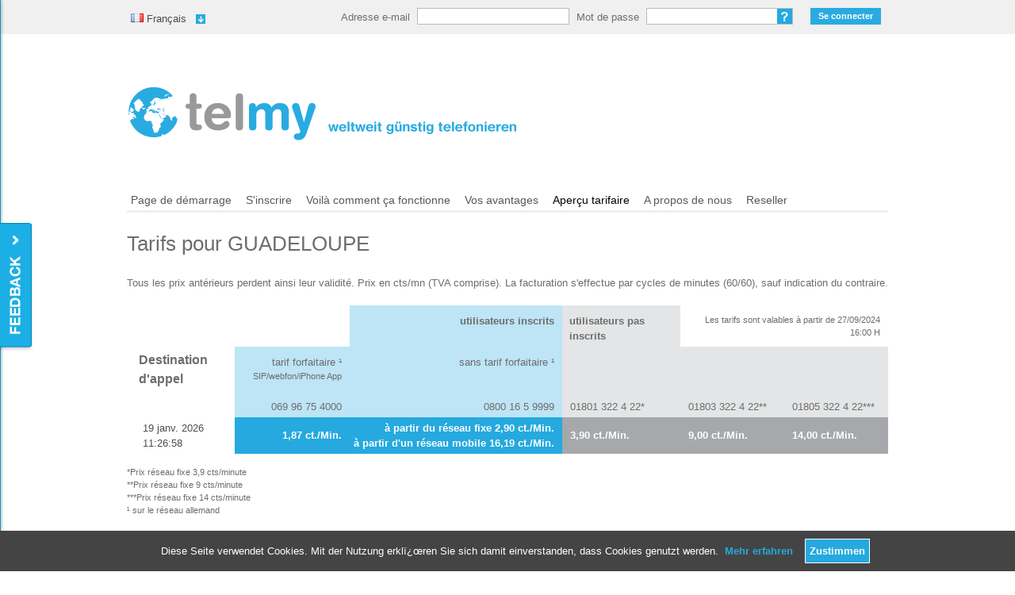

--- FILE ---
content_type: text/html; charset=ISO-8859-15
request_url: https://telmy.com/fr/telefonieren-nach-guadeloupe?l=fr
body_size: 5525
content:
<!DOCTYPE HTML PUBLIC "-//W3C//DTD HTML 4.01 Transitional//EN" "http://www.w3.org/TR/html4/loose.dtd"><html>
    <head>
            
                                        <meta http-equiv="content-type" content="text/html; charset=ISO-8859-15" >
<meta http-equiv="expires" content="0" >
<meta name="robots" content="index, follow" >
                <title>telmy - Aperçu tarifaire - GUADELOUPE</title>
                <link href="/fr/tarife/feed.rss" rel="alternate" type="application/rss+xml" title="telmy - Aperçu tarifaire" >
                                
                                                
        <link href="/css/reset-fonts-screen-fancybox-template-forms-recoverPw-shariff.complete-tarif-fr.css" media="screen" rel="stylesheet" type="text/css">
        <!--[if lt IE 8]>
          <link rel="stylesheet" href="/assets/css/ie.css" type="text/css" media="screen, projection">
        <![endif]-->
        
                                                                
        <script type="text/javascript">
    //<!--
    var feedbackUrl = "/fr/feedback";    //-->
</script>
        <script type="text/javascript" src="/js/jquery-jquery_menu-jquery_fancybox-underscore-backbone-modernizr_custom-feedback-default-recoverPW-shariff.complete.js"></script>


    </head>
    <body>
        <div class="page">
            <div id="quickfeedback">
                <a href="#" class="handle">Feedback</a>
                <div class="wrapper">
                    <div class="form-container">
                        <div class="loading">Lade...</div>
                        <h2>Feedback</h2>
                    </div>
                </div>
            </div>
            <div class="nonFoot">
                <div class="head">
                                        <div class="userbar">
                        <div class="inneruserbar container">
                                <ul class="usermenu" style="float: left;">
                <li>
            <a href="#" class="submenu lang fr"><span>fr</span>&nbsp;Français</a>
            <div>
                <ul>
                                            <li>
                            <a class="changelang de" href="/de/telefonieren-nach-guadeloupe?l=de">Deutsch</a>
                        </li>
                                            <li>
                            <a class="changelang en" href="/en/telefonieren-nach-guadeloupe?l=en">English</a>
                        </li>
                                            <li>
                            <a class="changelang nl" href="/nl/telefonieren-nach-guadeloupe?l=nl">Nederlands</a>
                        </li>
                                            <li>
                            <a class="changelang fr" href="/fr/telefonieren-nach-guadeloupe?l=fr">Français</a>
                        </li>
                                    </ul>
            </div>
        </li>
    </ul>
        <form enctype="application/x-www-form-urlencoded" action="https://www.telmy.com/fr/mytelmy/login" class="form loginform" method="post">    <dl>
        <dt id="login-username-label"><label for="login-username" class="optional">Adresse e-mail</label></dt>
<dd id="login-username-element">
<input type="text" name="login[username]" id="login-username" value="" class="text"></dd>        <dt id="login-password-label"><label for="login-password" class="optional">Mot de passe</label></dt>
        <dd>
            
<input type="password" name="login[password]" id="login-password" value="" class="text">            <a class="recoverpw" href="/fr/mytelmy/passwort-vergessen" title="Mot de passe oublié?">Mot de passe oublié?</a>
            <dt id="submit-label">&#160;</dt><dd id="submit-element">
<input type="submit" name="login[submit]" id="login-submit" value="Se connecter" class="submit"></dd>        </dd>
    </dl>
    </form>
                        </div>
                    </div>
                    <div class="innerhead container">
                            
<!--                            <div class="banner">
                                    <a href="http://www.vergleichsauskunft.com" title="11871 - Die Vergleichsauskunft" target="_blank">
                                            <img src="/assets/images/banner/vergleichsauskunft-banner.gif" width="728" height="90">
                                    </a>
                            </div>-->
                            
                        <a class="logo" href="/fr">/fr</a>
                      
                        
                                                <ul class="navigation clearfix">
    <li>
        <a class="first" href="/fr/index">Page de démarrage</a>
    </li>
    <li>
        <a href="/fr/registrieren/start">S'inscrire</a>
    </li>
    <li>
        <a id="menu-howto" href="/fr/so-funktionierts">Voilà comment ça fonctionne</a>
    </li>
    <li>
        <a href="/fr/vorteile">Vos avantages</a>
    </li>
    <li class="active">
        <a href="/fr/tarife">Aperçu tarifaire</a>
    </li>
    <li>
        <a id="menu-aboutus" href="/fr/ueber-uns/kundenmeinungen">A propos de nous</a>
    </li>
    <li>
        <a href="https://b2b.telmy.com" target="_blank">Reseller</a>
    </li>
</ul>                                            </div>
                </div>
                <div class="body">
                    <div class="innerbody container">
                        
                                                    <div class="container">
    <h2>Tarifs pour GUADELOUPE</h2>
    <p>
        Tous les prix antérieurs perdent ainsi leur validité. Prix en cts/mn (TVA comprise). La facturation s'effectue par cycles de minutes (60/60), sauf indication du contraire.    </p>
</div>
            <table class="tarifflist">
            <thead>
                <tr>
                    <td class="col-a detail">&nbsp;</td>
                    <td class="col-b">&nbsp;</td>
                    <td class="col-c colBlue"><strong>utilisateurs inscrits</strong></td>
                    <td class="col-e colGray"><strong>utilisateurs pas inscrits</strong></td>
                    <td class="col-f" colspan="2">Les tarifs sont valables à partir de 27/09/2024 16:00 H</td>
                </tr>
                <tr>
                    <td class="col-a detail">Destination d'appel</td>
                    <td class="col-b colBlue">
                        tarif forfaitaire &sup1;<br />
                        <span style="font-size:11px;">
                            SIP/webfon/iPhone App
                                                    </span>
                    </td>
                    <td class="col-c colBlue">sans tarif forfaitaire &sup1;</td>
                                        <td class="col-d colGray" colspan="3">&nbsp;</td>
                </tr>
                <tr>
                    <td class="col-a detail">&nbsp;</td>
                    <td class="col-b colBlue">
                         069  96 75 4000                    </td>
                    <td class="col-c colBlue">
                        0800 16 5 9999                    </td>
                    <td class="col-d colGray">
                        01801 322 4 22*
                    </td>
                    <td class="col-d colGray">
                        01803 322 4 22**
                    </td>
                    <td class="col-d colGray">
                        01805 322 4 22***
                    </td>
                </tr>
            </thead>
            <tbody>

                <tr class="odd">
                    <td class="col-a detail">
                        19 janv. 2026 11:26:58                    </td>
                    <td class="col-b colBlue">
                        1,87 ct./Min.
                    </td>
                    <td class="col-c colBlue detail">
                        à partir du réseau fixe 2,90 ct./Min.<br>
                        à partir d'un réseau mobile 16,19 ct./Min.
                    </td>
                                        <td class="col-d colGray">
                                                    3,90 ct./Min.
                                            </td>
                    <td class="col-d colGray">
                                                    9,00 ct./Min.
                                            </td>
                    <td class="col-d colGray">
                                                    14,00 ct./Min.
                                            </td>
                </tr>
            </tbody>
        </table>
    <small>*Prix réseau fixe 3,9 cts/minute</small><br>
<small>**Prix réseau fixe 9 cts/minute</small><br>
<small>***Prix réseau fixe 14 cts/minute</small><br>
<small>&sup1; sur le réseau allemand</small>

<div style="margin-top: 37px;margin-bottom: 20px;"><a href="/fr/tarife#G">retour à l'aperçu des tarifs</a></div>

        
    
    
    
    
    
            <div class="container">
            <div class="span-11 append-1">
                        <h2 class="tariff-head">Temps de communication après le chargement</h2>
    <p>
                    Ici vous pouvez visualiser la durée de communication vers GUADELOUPE après le chargement du plus petit paquet de points (10 &euro;).            </p>
    <table class="minute">
        <thead>
            <tr>
                <td class="first">Numéro d'accès</td>
                <td class="tarif-col">Tarif</td>
                <td class="last">10,00 &euro; correspondent à</td>
            </tr>
        </thead>
        <tbody>
            <tr>
                <td class="first">
                     069  96 75 4000                </td>
                <td class="tarif-col">
                    1,87 ct./Min.
                </td>
                <td class="last">
                    534 minutes                </td>
            </tr>
            <tr class="odd">
                <td class="first">
                    0800 16 5 9999                </td>
                <td class="tarif-col">
                    à partir du réseau fixe 2,90 ct./Min.<br>
                </td>
                <td class="last">
                    344 minutes                </td>
            </tr>
            <tr>
                <td class="first">
                    0800 16 5 9999                </td>
                <td class="tarif-col">
                    à partir d'un réseau mobile 16,19 ct./Min.
                </td>
                <td class="last">
                    61 minutes                </td>
            </tr>
                            <tr class="odd">
                    <td class="first">
                        01801 322 4 22*
                    </td>
                    <td class="tarif-col">
                        3,90 ct./Min.
                    </td>
                    <td class="last">
                        256 minutes                    </td>
                </tr>
                                                        <tr >
                    <td class="first">
                        01803 322 4 22**
                    </td>
                    <td class="tarif-col">
                        9,00 ct./Min.
                    </td>
                    <td class="last">
                        111 minutes                    </td>
                </tr>
                                                        <tr class="odd">
                    <td class="first">
                        01805 322 4 22***
                    </td>
                    <td class="tarif-col">
                        14,00 ct./Min.
                    </td>
                    <td class="last">
                        71 minutes                    </td>
                </tr>
                                                        <tr >
                    <td class="first">SMS</td>
                    <td class="tarif-col">6 ct./SMS</td>
                    <td class="last">166 SMS</td>
                </tr>
                                    </tbody>
    </table>
                    </div>
            <div class="span-12 last">
                    <h2 class="tariff-head">Appel d'essai vers GUADELOUPE</h2>
    <p>
                Testez la liaison pendant 30 secondes, gratuitement, sans engagement et sans inscription.    </p>
        <form enctype="application/x-www-form-urlencoded" action="/fr/telmy-testcall" method="post">    
<input type="hidden" name="referer" value="guadeloupe" id="referer">    <dl class="source span-6">
        <dt id="aNumber-label"><label for="aNumber" class="required">Votre numéro d'appel</label></dt>
<dd id="aNumber-element">
<input type="text" name="aNumber" id="aNumber" value="0049" class="text span-5"></dd>    </dl>
    <dl class="span-5 last">
                <dt id="bNumber-label"><label for="bNumber" class="required">Numéro du destinataire</label></dt>
<dd id="bNumber-element">
<input type="text" name="bNumber" id="bNumber" value="00590" class="text span-5 last"></dd>    </dl>
    <dl class="span-5">
        <dt id="send-label">&#160;</dt><dd id="send-element">
<input type="submit" name="send" id="send" value="Testez-le maintenant" class="button span-5 last"></dd>    </dl>
    </form>
                    <div class="clear"></div>
                    <h2 class="tariff-head">Météo actuelle dans GUADELOUPE</h2>
    <div class="weatherContainer span-12">
                                <ul class="weatherToday">
                <li class="aktTemp">
                    26 &deg;C
                </li>
                <li class="wetWind">
                    Vent: O avec 19,0 km/h                </li>
            </ul>
                                                            <ul class="nextDay span-3">
                                            <li>
                            <img title="wolkig" alt="wolkig" src="/assets/images/wetter-icons/d_2_b.png">
                        </li>
                        <li class="bold">
                            lun.                        </li>
                        <li class="blue bold">
                            25&deg;C / 26&deg;C
                        </li>
                    </ul>
                                                                        <ul class="nextDay span-3">
                                            <li>
                            <img title="sonnig" alt="sonnig" src="/assets/images/wetter-icons/d_0_b.png">
                        </li>
                        <li class="bold">
                            mar.                        </li>
                        <li class="blue bold">
                            25&deg;C / 25&deg;C
                        </li>
                    </ul>
                                                                            <ul class="nextDay span-3 append-1 last">
                                                <li>
                            <img title="sonnig" alt="sonnig" src="/assets/images/wetter-icons/d_0_b.png">
                        </li>
                        <li class="bold">
                            mer.                        </li>
                        <li class="blue bold">
                            24&deg;C / 25&deg;C
                        </li>
                    </ul>
                                                    <br><a class="weatherSource" target="_blank" href="http://www.wetter.com">Powered by wetter.com</a>
                </div>
                </div>
            <div class="span-11 append-1">
                    <h2 class="tariff-head">Téléphoner à un prix avantageux, par ex. vers...</h2>
            <p style="text-align: justify" class="cities">
            ... Ménard, Grands Fonds, Vieux-fort, Neuf-château, Petit-canal, Saint-claude, Besnard, Trois-rivières, Terre-de-haut, Rambaud, Saint-james, Saint-françois, Saint-pierre, Capesterre, Port-louis, Morne-à-l'eau, Gourbeyre, Le Gosier, De Pombiray, Fouché, Pigeon, Brion, Bouliqui, Budan, Lamentin, Quartier D'orléans, La Chapelle, Abymes, Marc Gaillard, Cul De Sac, Vieux-habitants, Montalègre, Lacroix, Douville, Boyer, Morne Rouge, Bénard, Belcourt, Petit-bourg, La Grande Anse, Pointe-à-pitre, Goyave, Hameau Du Pont, Baillif, Bouillante, Pointe-noire, Gustavia, Deshaies, Ravine Chaude, Nogent, Vernou, Bellevue, Vieux Bourg, Champfleury, Grand Bois, Mare Gaillard, Anse-bertrand, Émilien, Village, Colombier, Grande Rivière, Les Mangles, Boricaud, Jarry, Basse-terre, Marigot, Grand Case, Petites Mamelles, Sainte-marie, Baie-mahault, Grippon, Deshauteurs, Sainte-anne, Capesterre-belle-eau, Chazeau, Saint-louis, Port Louis, Sainte-claire, Bois Debout, Baie Mahault, Le Galet, Trianon, Moule, Cambrai, Orléans, La Coulée, Gosier, Poirier, Bas Du Fort, Terre-de-bas, Le Moule, Saint-jean, Belle Place, Les Abymes, Sainte-rose, Grand-bourg, Satgé        </p>
                        <table class="prefixes">
            <tr>
                                    <td>
                        Préfixe pour GUADELOUPE<br>
                        <span class="normal">téléphoner à un prix avantageux</span> - <span class="blue">00590</span>
                    </td>
                                                </tr>
        </table>

                    </div>
            <div class="span-12 last">
                    <h2 class="tariff-head">Inscrivez-vous maintenant</h2>

        <form id="minireg" name="minireg" enctype="application/x-www-form-urlencoded" method="post" action="https://www.telmy.com/fr/registrieren/start#f" autocomplete="off">    
<input type="hidden" name="origin" value="miniReg" id="origin">    <dl class="span-6">
        <dt id="email-label"><label for="email" class="optional">Adresse e-mail</label></dt>
<dd id="email-element">
<input type="text" name="email" id="email" value="" class="text span-6"></dd>    </dl>
    <dl class="span-6 last">
        <dt id="password1-label"><label for="password1" class="optional">Mot de passe (au moins 6 caractères)</label></dt>
<dd id="password1-element">
<input type="password" name="password1" id="password1" value="" class="text span-6"></dd>    </dl>
    <dl class="span-6">
        <dt id="phone1-label"><label for="phone1" class="optional">Votre numéro d'appel</label></dt>
<dd id="phone1-element">
<input type="text" name="phone1" id="phone1" value="" class="text span-6"></dd>    </dl>
    <dl class="span-6 last">
                <dt id="register-label">&#160;</dt><dd id="register-element">
<input type="submit" name="register" id="register" value="Inscrivez-vous maintenant" class="button span-6"></dd>    </dl>
    </form>
                    <div class="clear"></div>
                    <div class="span-12">
        <h2 class="tariff-head">Les principaux avantages de telmy en un seul coup d'&oelig;il:</h2>
        <ul class="vorteil">
            <li>Crédit de départ gratuit de  1 &euro;*.</li><li>Pas de redevance de base ou de coûts cachés. Résiliable à tout moment.</li><li>Transparence totale des coûts grâce au compte de crédit prépayé et à l'annonce des tarifs avant le début de l'appel.</li><li>Répertoire téléphonique personnel avec fonction de numérotation abrégée</li><li>Téléphoner à l'étranger sans coûts d'itinérance &mdash; avec notre service de Callback.</li><li>Pas de codes PIN ou de numéros de carte. Identification aisée du correspondant grâce à l'identification de la connexion.</li><li>Factures détaillées, chargement de crédit et gestion personnelle des données possibles à tout moment dans le compte d'utilisateur.</li><li>Accès SIP gratuit</li><li>Site mobile lorsque vous êtes en déplacement <a href="http://m.telmy.com">m.telmy.com</a></li><li>Actions de remises sans cesse renouvelées pour nos clients</li>        </ul>
        <p><small>*Le bonus d'inscription ne sera attribué qu'une fois par numéro d'appel enregistré / par client.</small></p>
    </div>
                </div>
        </div>
    

                                            </div>
                </div>
                <div class="push"></div>
            </div>
            <div class="footer">
                <div class="innerfooter container">
               
                    <div class="span-7 append-1 hd">
                        Carte du site telmy                    </div>
                                            <div class="span-7 append-1 hd">
                           
                        </div>

                        <div class="span-8 hd last">
                            Méthodes de paiement                        </div>
                    
                    <div class="span-7 colborder">
                        <ul class="sitemap clearfix">
    <li>
        <a class="first" href="/fr/index">Page de démarrage</a>
    </li>
    <li>
        <a href="/fr/registrieren/start">S'inscrire</a>
    </li>
    <li>
        <a id="menu-howto" href="/fr/so-funktionierts">Voilà comment ça fonctionne</a>
    </li>
    <li>
        <a href="/fr/vorteile">Vos avantages</a>
    </li>
    <li class="active">
        <a href="/fr/tarife">Aperçu tarifaire</a>
    </li>
    <li>
        <a id="menu-aboutus" href="/fr/ueber-uns/kundenmeinungen">A propos de nous</a>
    </li>
    <li>
        <a href="https://b2b.telmy.com" target="_blank">Reseller</a>
    </li>
    <li>
        <a href="/fr/presse">Presse</a>
    </li>
    <li>
        <a href="/fr/kontakt">Contact</a>
    </li>
    <li>
        <a href="/fr/agb">Conditions générales de vente</a>
    </li>
    <li>
        <a href="/fr/impressum">Mentions légales</a>
    </li>
    <li>
        <a href="/fr/datenschutz">Datenschutz</a>
    </li>
    <li>
        <a href="/fr/ueber-uns/karriere">Carrière</a>
    </li>
</ul>                        <div class="company">
                            telmy est un service de la MEGA Communications GmbH.                            <br>
                            &copy;2026 by MEGA Communications GmbH                        </div>
                    </div>
                    <div class="span-7 colborder social">
                            
                            
                    </div>
                    <div class="span-8 last pm">
                                                    <script type="text/javascript" src="https://www.megabill.de/paymethods.js?page=telmy.com&lang=fr"></script>
                                            </div>
                </div>
            </div>
        </div>
                    <!-- <span id="skype_highlighting_settings" display="none" autoextractnumbers="0"></span> -->
    </body>
        <script type="text/javascript" src="/assets/javascript/cookieChoices.js"></script>
        <script>
        document.addEventListener('DOMContentLoaded', function(event) {
                cookieChoices.showCookieConsentBar('Diese Seite verwendet Cookies. Mit der Nutzung  erklï¿œren Sie sich damit einverstanden, dass Cookies genutzt werden.'
                ,'Zustimmen', 'Mehr erfahren', 
                '/fr/impressum');
        });
        </script>
        
</html>

--- FILE ---
content_type: text/css;charset=ISO-8859-15
request_url: https://telmy.com/css/reset-fonts-screen-fancybox-template-forms-recoverPw-shariff.complete-tarif-fr.css
body_size: 22593
content:
/*
Copyright (c) 2010, Yahoo! Inc. All rights reserved.
Code licensed under the BSD License:
http://developer.yahoo.com/yui/license.html
version: 3.3.0
build: 3167
*/
/*
	TODO will need to remove settings on HTML since we can't namespace it.
	TODO with the prefix, should I group by selector or property for weight savings?
*/
html{
	color:#000;
	background:#FFF;
}
/*
	TODO remove settings on BODY since we can't namespace it.
*/
/*
	TODO test putting a class on HEAD.
		- Fails on FF. 
*/
body,
div,
dl,
dt,
dd,
ul,
ol,
li,
h1,
h2,
h3,
h4,
h5,
h6,
pre,
code,
form,
fieldset,
legend,
input,
textarea,
p,
blockquote,
th,
td {
	margin:0;
	padding:0;
}
table {
	border-collapse:collapse;
	border-spacing:0;
}
fieldset,
img {
	border:0;
}
/*
	TODO think about hanlding inheritence differently, maybe letting IE6 fail a bit...
*/
address,
caption,
cite,
code,
dfn,
em,
strong,
th,
var {
	font-style:normal;
	font-weight:normal;
}
/*
	TODO Figure out where this list-style rule is best set. Hedger has a request to investigate.
*/
li {
	list-style:none;
}

caption,
th {
	text-align:left;
}
h1,
h2,
h3,
h4,
h5,
h6 {
	font-size:100%;
	font-weight:normal;
}
q:before,
q:after {
	content:'';
}
abbr,
acronym {
	border:0;
	font-variant:normal;
}
/* to preserve line-height and selector appearance */
sup {
	vertical-align:text-top;
}
sub {
	vertical-align:text-bottom;
}
input,
textarea,
select {
	font-family:inherit;
	font-size:inherit;
	font-weight:inherit;
}
/*to enable resizing for IE*/
input,
textarea,
select {
	*font-size:100%;
}
/*because legend doesn't inherit in IE */
legend {
	color:#000;
}/*
Copyright (c) 2010, Yahoo! Inc. All rights reserved.
Code licensed under the BSD License:
http://developer.yahoo.com/yui/license.html
version: 3.3.0
build: 3167
*/
/**
 * Percents could work for IE, but for backCompat purposes, we are using keywords.
 * x-small is for IE6/7 quirks mode.
 */
body {
	font:13px/1.231 arial,helvetica,clean,sans-serif;
	*font-size:small; /* for IE */
	*font:x-small; /* for IE in quirks mode */
}

/**
 * Nudge down to get to 13px equivalent for these form elements
 */ 
select,
input,
button,
textarea {
	font:99% arial,helvetica,clean,sans-serif;
}

/**
 * To help tables remember to inherit
 */
table {
	font-size:inherit;
	font:100%;
}

/**
 * Bump up IE to get to 13px equivalent for these fixed-width elements
 */
pre,
code,
kbd,
samp,
tt {
	font-family:monospace;
	*font-size:108%;
	line-height:100%;
}/* -----------------------------------------------------------------------


 Blueprint CSS Framework 1.0
 http://blueprintcss.org

   * Copyright (c) 2007-Present. See LICENSE for more info.
   * See README for instructions on how to use Blueprint.
   * For credits and origins, see AUTHORS.
   * This is a compressed file. See the sources in the 'src' directory.

----------------------------------------------------------------------- */

/* reset.css */
/*html {margin:0;padding:0;border:0;}
body, div, span, object, iframe, h1, h2, h3, h4, h5, h6, p, blockquote, pre, a, abbr, acronym, address, code, del, dfn, em, img, q, dl, dt, dd, ol, ul, li, fieldset, form, label, legend, table, caption, tbody, tfoot, thead, tr, th, td, article, aside, dialog, figure, footer, header, hgroup, nav, section {margin:0;padding:0;border:0;font-size:100%;font:inherit;vertical-align:baseline;}
article, aside, details, figcaption, figure, dialog, footer, header, hgroup, menu, nav, section {display:block;}*/
body {line-height:1.5;background:white;}
table {border-collapse:separate;border-spacing:0;}
caption, th, td {text-align:left;font-weight:normal;float:none !important;}
table, th, td {vertical-align:middle;}
blockquote:before, blockquote:after, q:before, q:after {content:'';}
blockquote, q {quotes:"" "";}
a img {border:none;}
:focus {outline:0;}

/* typography.css */
/*html {font-size:100.01%;}
body {font-size:75%;color:#222;background:#fff;font-family:"Helvetica Neue", Arial, Helvetica, sans-serif;}
body {color:#222;background:#fff;}*/
h1, h2, h3, h4, h5, h6 {font-weight:normal;color:#111;}
h1 {font-size:2.5em;line-height:1;margin-bottom:0.5em;}
h2 {font-size:2em;margin-bottom:0.75em;}
h3 {font-size:1.5em;line-height:1;margin-bottom:1em;}
h4 {font-size:1.2em;line-height:1.25;margin-bottom:1.25em;}
h5 {font-size:1em;font-weight:bold;margin-bottom:1.5em;}
h6 {font-size:1em;font-weight:bold;}
h1 img, h2 img, h3 img, h4 img, h5 img, h6 img {margin:0;}
p {margin:0 0 1.5em;}
.left {float:left !important;}
p .left {margin:1.5em 1.5em 1.5em 0;padding:0;}
.right {float:right !important;}
p .right {margin:1.5em 0 1.5em 1.5em;padding:0;}
a:focus, a:hover {color:#09f;}
a {color:#06c;text-decoration:underline;}
blockquote {margin:1.5em;color:#666;font-style:italic;}
strong, dfn {font-weight:bold;}
em, dfn {font-style:italic;}
sup, sub {line-height:0;}
abbr, acronym {border-bottom:1px dotted #666;}
address {margin:0 0 1.5em;font-style:italic;}
del {color:#666;}
pre {margin:1.5em 0;white-space:pre;}
pre, code, tt {font:1em 'andale mono', 'lucida console', monospace;line-height:1.5;}
li ul, li ol {margin:0;}
ul, ol {margin:0 1.5em 1.5em 0;padding-left:1.5em;}
ul {list-style-type:disc;}
ol {list-style-type:decimal;}
dl {margin:0 0 1.5em 0;}
dl dt {font-weight:bold;}
dd {margin-left:1.5em;}
table {margin-bottom:1.4em;width:100%;}
th {font-weight:bold;}
thead th {background:#c3d9ff;}
th, td, caption {padding:4px 10px 4px 5px;}
/*tbody tr:nth-child(even) td, tbody tr.even td {background:#e5ecf9;}*/
tfoot {font-style:italic;}
caption {background:#eee;}
.small {font-size:.8em;margin-bottom:1.875em;line-height:1.875em;}
.large {font-size:1.2em;line-height:2.5em;margin-bottom:1.25em;}
.hide {display:none;}
.quiet {color:#666;}
.loud {color:#000;}
.highlight {background:#ff0;}
.added {background:#060;color:#fff;}
.removed {background:#900;color:#fff;}
.first {margin-left:0;padding-left:0;}
.last {margin-right:0;padding-right:0;}
.top {margin-top:0;padding-top:0;}
.bottom {margin-bottom:0;padding-bottom:0;}

/* forms.css */
label {font-weight:bold;}
fieldset {padding:0 1.4em 1.4em 1.4em;margin:0 0 1.5em 0;border:1px solid #ccc;}
legend {font-weight:bold;font-size:1.2em;margin-top:-0.2em;margin-bottom:1em;}
fieldset, #IE8#HACK {padding-top:1.4em;}
legend, #IE8#HACK {margin-top:0;margin-bottom:0;}
input[type=text], input[type=password], input.text, input.title, textarea {background-color:#fff;border:1px solid #bbb;color:#000;}
input[type=text]:focus, input[type=password]:focus, input.text:focus, input.title:focus, textarea:focus {border-color:#666;}
select {background-color:#fff;border-width:1px;border-style:solid;}
input[type=text], input[type=password], input.text, input.title, textarea, select {margin:0.5em 0;}
input.text, input.title {width:300px;padding:5px;}
input.title {font-size:1.5em;}
textarea {width:390px;height:250px;padding:5px;}
form.inline {line-height:3;}
form.inline p {margin-bottom:0;}
.error, .alert, .notice, .success, .info {padding:0.8em;margin-bottom:1em;border:2px solid #ddd;}
.error, .alert {background:#fbe3e4;color:#8a1f11;border-color:#fbc2c4;}
.notice {background:#fff6bf;color:#514721;border-color:#ffd324;}
.success {background:#e6efc2;color:#264409;border-color:#c6d880;}
.info {background:#d5edf8;color:#205791;border-color:#92cae4;}
.error a, .alert a {color:#8a1f11;}
.notice a {color:#514721;}
.success a {color:#264409;}
.info a {color:#205791;}

/* grid.css */
.container {width:950px;margin:0 auto;}
.showgrid {background:url(/assets/images/grid.png);}
.column, .span-1, .span-2, .span-3, .span-4, .span-5, .span-6, .span-7, .span-8, .span-9, .span-10, .span-11, .span-12, .span-13, .span-14, .span-15, .span-16, .span-17, .span-18, .span-19, .span-20, .span-21, .span-22, .span-23, .span-24 {float:left;margin-right:10px;}
.last {margin-right:0;}
.span-1 {width:30px;}
.span-2 {width:70px;}
.span-3 {width:110px;}
.span-4 {width:150px;}
.span-5 {width:190px;}
.span-6 {width:230px;}
.span-7 {width:270px;}
.span-8 {width:310px;}
.span-9 {width:350px;}
.span-10 {width:390px;}
.span-11 {width:430px;}
.span-12 {width:470px;}
.span-13 {width:510px;}
.span-14 {width:550px;}
.span-15 {width:590px;}
.span-16 {width:630px;}
.span-17 {width:670px;}
.span-18 {width:710px;}
.span-19 {width:750px;}
.span-20 {width:790px;}
.span-21 {width:830px;}
.span-22 {width:870px;}
.span-23 {width:910px;}
.span-24 {width:950px;margin-right:0;}
input.span-1, textarea.span-1, input.span-2, textarea.span-2, input.span-3, textarea.span-3, input.span-4, textarea.span-4, input.span-5, textarea.span-5, input.span-6, textarea.span-6, input.span-7, textarea.span-7, input.span-8, textarea.span-8, input.span-9, textarea.span-9, input.span-10, textarea.span-10, input.span-11, textarea.span-11, input.span-12, textarea.span-12, input.span-13, textarea.span-13, input.span-14, textarea.span-14, input.span-15, textarea.span-15, input.span-16, textarea.span-16, input.span-17, textarea.span-17, input.span-18, textarea.span-18, input.span-19, textarea.span-19, input.span-20, textarea.span-20, input.span-21, textarea.span-21, input.span-22, textarea.span-22, input.span-23, textarea.span-23, input.span-24, textarea.span-24 {border-left-width:1px;border-right-width:1px;padding-left:5px;padding-right:5px;}
input.span-1, textarea.span-1 {width:18px;}
input.span-2, textarea.span-2 {width:58px;}
input.span-3, textarea.span-3 {width:98px;}
input.span-4, textarea.span-4 {width:138px;}
input.span-5, textarea.span-5 {width:178px;}
input.span-6, textarea.span-6 {width:218px;}
input.span-7, textarea.span-7 {width:258px;}
input.span-8, textarea.span-8 {width:298px;}
input.span-9, textarea.span-9 {width:338px;}
input.span-10, textarea.span-10 {width:378px;}
input.span-11, textarea.span-11 {width:418px;}
input.span-12, textarea.span-12 {width:458px;}
input.span-13, textarea.span-13 {width:498px;}
input.span-14, textarea.span-14 {width:538px;}
input.span-15, textarea.span-15 {width:578px;}
input.span-16, textarea.span-16 {width:618px;}
input.span-17, textarea.span-17 {width:658px;}
input.span-18, textarea.span-18 {width:698px;}
input.span-19, textarea.span-19 {width:738px;}
input.span-20, textarea.span-20 {width:778px;}
input.span-21, textarea.span-21 {width:818px;}
input.span-22, textarea.span-22 {width:858px;}
input.span-23, textarea.span-23 {width:898px;}
input.span-24, textarea.span-24 {width:938px;}
.append-1 {padding-right:40px;}
.append-2 {padding-right:80px;}
.append-3 {padding-right:120px;}
.append-4 {padding-right:160px;}
.append-5 {padding-right:200px;}
.append-6 {padding-right:240px;}
.append-7 {padding-right:280px;}
.append-8 {padding-right:320px;}
.append-9 {padding-right:360px;}
.append-10 {padding-right:400px;}
.append-11 {padding-right:440px;}
.append-12 {padding-right:480px;}
.append-13 {padding-right:520px;}
.append-14 {padding-right:560px;}
.append-15 {padding-right:600px;}
.append-16 {padding-right:640px;}
.append-17 {padding-right:680px;}
.append-18 {padding-right:720px;}
.append-19 {padding-right:760px;}
.append-20 {padding-right:800px;}
.append-21 {padding-right:840px;}
.append-22 {padding-right:880px;}
.append-23 {padding-right:920px;}
.prepend-1 {padding-left:40px;}
.prepend-2 {padding-left:80px;}
.prepend-3 {padding-left:120px;}
.prepend-4 {padding-left:160px;}
.prepend-5 {padding-left:200px;}
.prepend-6 {padding-left:240px;}
.prepend-7 {padding-left:280px;}
.prepend-8 {padding-left:320px;}
.prepend-9 {padding-left:360px;}
.prepend-10 {padding-left:400px;}
.prepend-11 {padding-left:440px;}
.prepend-12 {padding-left:480px;}
.prepend-13 {padding-left:520px;}
.prepend-14 {padding-left:560px;}
.prepend-15 {padding-left:600px;}
.prepend-16 {padding-left:640px;}
.prepend-17 {padding-left:680px;}
.prepend-18 {padding-left:720px;}
.prepend-19 {padding-left:760px;}
.prepend-20 {padding-left:800px;}
.prepend-21 {padding-left:840px;}
.prepend-22 {padding-left:880px;}
.prepend-23 {padding-left:920px;}
.border {padding-right:4px;margin-right:5px;border-right:1px solid #ddd;}
.colborder {padding-right:24px;margin-right:25px;border-right:1px solid #ddd;}
.pull-1 {margin-left:-40px;}
.pull-2 {margin-left:-80px;}
.pull-3 {margin-left:-120px;}
.pull-4 {margin-left:-160px;}
.pull-5 {margin-left:-200px;}
.pull-6 {margin-left:-240px;}
.pull-7 {margin-left:-280px;}
.pull-8 {margin-left:-320px;}
.pull-9 {margin-left:-360px;}
.pull-10 {margin-left:-400px;}
.pull-11 {margin-left:-440px;}
.pull-12 {margin-left:-480px;}
.pull-13 {margin-left:-520px;}
.pull-14 {margin-left:-560px;}
.pull-15 {margin-left:-600px;}
.pull-16 {margin-left:-640px;}
.pull-17 {margin-left:-680px;}
.pull-18 {margin-left:-720px;}
.pull-19 {margin-left:-760px;}
.pull-20 {margin-left:-800px;}
.pull-21 {margin-left:-840px;}
.pull-22 {margin-left:-880px;}
.pull-23 {margin-left:-920px;}
.pull-24 {margin-left:-960px;}
.pull-1, .pull-2, .pull-3, .pull-4, .pull-5, .pull-6, .pull-7, .pull-8, .pull-9, .pull-10, .pull-11, .pull-12, .pull-13, .pull-14, .pull-15, .pull-16, .pull-17, .pull-18, .pull-19, .pull-20, .pull-21, .pull-22, .pull-23, .pull-24 {float:left;position:relative;}
.push-1 {margin:0 -40px 1.5em 40px;}
.push-2 {margin:0 -80px 1.5em 80px;}
.push-3 {margin:0 -120px 1.5em 120px;}
.push-4 {margin:0 -160px 1.5em 160px;}
.push-5 {margin:0 -200px 1.5em 200px;}
.push-6 {margin:0 -240px 1.5em 240px;}
.push-7 {margin:0 -280px 1.5em 280px;}
.push-8 {margin:0 -320px 1.5em 320px;}
.push-9 {margin:0 -360px 1.5em 360px;}
.push-10 {margin:0 -400px 1.5em 400px;}
.push-11 {margin:0 -440px 1.5em 440px;}
.push-12 {margin:0 -480px 1.5em 480px;}
.push-13 {margin:0 -520px 1.5em 520px;}
.push-14 {margin:0 -560px 1.5em 560px;}
.push-15 {margin:0 -600px 1.5em 600px;}
.push-16 {margin:0 -640px 1.5em 640px;}
.push-17 {margin:0 -680px 1.5em 680px;}
.push-18 {margin:0 -720px 1.5em 720px;}
.push-19 {margin:0 -760px 1.5em 760px;}
.push-20 {margin:0 -800px 1.5em 800px;}
.push-21 {margin:0 -840px 1.5em 840px;}
.push-22 {margin:0 -880px 1.5em 880px;}
.push-23 {margin:0 -920px 1.5em 920px;}
.push-24 {margin:0 -960px 1.5em 960px;}
.push-1, .push-2, .push-3, .push-4, .push-5, .push-6, .push-7, .push-8, .push-9, .push-10, .push-11, .push-12, .push-13, .push-14, .push-15, .push-16, .push-17, .push-18, .push-19, .push-20, .push-21, .push-22, .push-23, .push-24 {float:left;position:relative;}
div.prepend-top, .prepend-top {margin-top:1.5em;}
div.append-bottom, .append-bottom {margin-bottom:1.5em;}
.box {padding:1.5em;margin-bottom:1.5em;background:#e5eCf9;}
hr {background:#ddd;color:#ddd;clear:both;float:none;width:100%;height:1px;margin:0 0 17px;border:none;}
hr.space {background:#fff;color:#fff;visibility:hidden;}
.clearfix:after, .container:after {content:"\0020";display:block;height:0;clear:both;visibility:hidden;overflow:hidden;}
.clearfix, .container {display:block;}
.clear {clear:both;}

/**
 *	FF Bugfix, sonst stürzt dieser jedes mal ab wenn
 *	man versucht die Selectbox im FF zu öffnen
 */
select.clearfix:after, select.container:after {content:normal;display:inherit;height:auto;}
select.clearfix, select.container {display:inherit;}




ul.cbsteps.smallstep {
	margin-left:0px;
	padding-left:0px;
}
ul.cbsteps.smallsteps li {
    line-height: 28px;
	margin-left:0px;
	padding-left:0px;
	list-style-type: none;
}
ul.cbsteps.smallsteps li span {
	margin-right:10px;
	margin-top:-2px;
}


.number.small {
    background-color: #25A9DF;
   color: #fff;
    padding: 3px 10px;
    padding: 2px 7px;
    font-weight: bold;
    font-size: 138.5%;
    margin-bottom: 0;
    line-height: 100%;    
    margin-bottom:10px;
}

.recharge.head {
	color:#6D6D6D;
	font-weight:normal;;
	float:right;
	position:relative;
	top:-92px;
	font-size:12pt;
	line-height:27px;
	padding-left:35px;
	background-image:url(/assets/images/plus_guthaben.png);
	background-repeat:no-repeat;
	background-position:left;
}


.head .banner {
        position: relative;
        width:100%;
        text-align:center;
        margin:0px auto;
        /*border:solid 1px #f00;*/
        margin-top:20px;
        margin-bottom:0px;
}
.head .banner img {
        border:none;
}






.regform .formerror {
        border-color: #f00 !important;
}
.regform  ul.errors  {
        position:relative;
        top:0px;
        float:none;
        clear:both;

        background-image:url('/assets/images/error_background_up.png');
        background-position: 8px 2px;
        background-repeat: no-repeat;
        margin:0px;
        padding:0px;
        padding-top:15px;
}
.regform .errors li {
        color:#f00;
        background-color: #fff1bc;
        margin:0px;
        padding:6px;
        padding-left:15px;
        -webkit-box-shadow: 3px 3px 4px rgba(0,0,0,0.3);
        -moz-box-shadow: 3px 3px 4px rgba(0,0,0,0.3);
        box-shadow: 3px 3px 4px rgba(0,0,0,0.3);
        /*margin-left:20px;*/
        list-style-type: none;
}/*
 * FancyBox - jQuery Plugin
 * Simple and fancy lightbox alternative
 *
 * Examples and documentation at: http://fancybox.net
 * 
 * Copyright (c) 2008 - 2010 Janis Skarnelis
 * That said, it is hardly a one-person project. Many people have submitted bugs, code, and offered their advice freely. Their support is greatly appreciated.
 * 
 * Version: 1.3.4 (11/11/2010)
 * Requires: jQuery v1.3+
 *
 * Dual licensed under the MIT and GPL licenses:
 *   http://www.opensource.org/licenses/mit-license.php
 *   http://www.gnu.org/licenses/gpl.html
 */

#fancybox-loading {
	position: fixed;
	top: 50%;
	left: 50%;
	width: 40px;
	height: 40px;
	margin-top: -20px;
	margin-left: -20px;
	cursor: pointer;
	overflow: hidden;
	z-index: 1104;
	display: none;
}

#fancybox-loading div {
	position: absolute;
	top: 0;
	left: 0;
	width: 40px;
	height: 480px;
	background-image: url('/assets/images/fancybox/fancybox.png');
}

#fancybox-overlay {
	position: absolute;
	top: 0;
	left: 0;
	width: 100%;
	z-index: 1100;
	display: none;
}

#fancybox-tmp {
	padding: 0;
	margin: 0;
	border: 0;
	overflow: auto;
	display: none;
}

#fancybox-wrap {
	position: absolute;
	top: 0;
	left: 0;
	padding: 20px;
	z-index: 1101;
	outline: none;
	display: none;
}

#fancybox-outer {
	position: relative;
	width: 100%;
	height: 100%;
	background: #fff;
}

#fancybox-content {
	width: 0;
	height: 0;
	padding: 0;
	outline: none;
	position: relative;
	overflow: hidden;
	z-index: 1102;
	border: 0px solid #fff;
}


#fancybox-hide-sel-frame {
	position: absolute;
	top: 0;
	left: 0;
	width: 100%;
	height: 100%;
	background: transparent;
	z-index: 1101;
}

#fancybox-close {
	position: absolute;
	top: -15px;
	right: -15px;
	width: 30px;
	height: 30px;
	background: transparent url('/assets/images/fancybox/fancybox.png') -40px 0px;
	cursor: pointer;
	z-index: 1103;
	display: none;
}

#fancybox-error {
	color: #444;
	font: normal 12px/20px Arial;
	padding: 14px;
	margin: 0;
}

#fancybox-img {
	width: 100%;
	height: 100%;
	padding: 0;
	margin: 0;
	border: none;
	outline: none;
	line-height: 0;
	vertical-align: top;
}

#fancybox-frame {
	width: 100%;
	height: 100%;
	border: none;
	display: block;
}

#fancybox-left, #fancybox-right {
	position: absolute;
	bottom: 0px;
	height: 100%;
	width: 35%;
	cursor: pointer;
	outline: none;
	background: transparent url('/assets/images/fancybox/blank.gif');
	z-index: 1102;
	display: none;
}

#fancybox-left {
	left: 0px;
}

#fancybox-right {
	right: 0px;
}

#fancybox-left-ico, #fancybox-right-ico {
	position: absolute;
	top: 50%;
	left: -9999px;
	width: 30px;
	height: 30px;
	margin-top: -15px;
	cursor: pointer;
	z-index: 1102;
	display: block;
}

#fancybox-left-ico {
	background-image: url('/assets/images/fancybox/fancybox.png');
	background-position: -40px -30px;
}

#fancybox-right-ico {
	background-image: url('/assets/images/fancybox/fancybox.png');
	background-position: -40px -60px;
}

#fancybox-left:hover, #fancybox-right:hover {
	visibility: visible; /* IE6 */
}

#fancybox-left:hover span {
	left: 20px;
}

#fancybox-right:hover span {
	left: auto;
	right: 20px;
}

.fancybox-bg {
	position: absolute;
	padding: 0;
	margin: 0;
	border: 0;
	width: 20px;
	height: 20px;
	z-index: 1001;
}

#fancybox-bg-n {
	top: -20px;
	left: 0;
	width: 100%;
	background-image: url('/assets/images/fancybox/fancybox-x.png');
}

#fancybox-bg-ne {
	top: -20px;
	right: -20px;
	background-image: url('/assets/images/fancybox/fancybox.png');
	background-position: -40px -162px;
}

#fancybox-bg-e {
	top: 0;
	right: -20px;
	height: 100%;
	background-image: url('/assets/images/fancybox/fancybox-y.png');
	background-position: -20px 0px;
}

#fancybox-bg-se {
	bottom: -20px;
	right: -20px;
	background-image: url('/assets/images/fancybox/fancybox.png');
	background-position: -40px -182px; 
}

#fancybox-bg-s {
	bottom: -20px;
	left: 0;
	width: 100%;
	background-image: url('/assets/images/fancybox/fancybox-x.png');
	background-position: 0px -20px;
}

#fancybox-bg-sw {
	bottom: -20px;
	left: -20px;
	background-image: url('/assets/images/fancybox/fancybox.png');
	background-position: -40px -142px;
}

#fancybox-bg-w {
	top: 0;
	left: -20px;
	height: 100%;
	background-image: url('/assets/images/fancybox/fancybox-y.png');
}

#fancybox-bg-nw {
	top: -20px;
	left: -20px;
	background-image: url('/assets/images/fancybox/fancybox.png');
	background-position: -40px -122px;
}

#fancybox-title {
	font-family: Helvetica;
	font-size: 12px;
	z-index: 1102;
}

.fancybox-title-inside {
	padding-bottom: 10px;
	text-align: center;
	color: #333;
	background: #fff;
	position: relative;
}

.fancybox-title-outside {
	padding-top: 10px;
	color: #fff;
}

.fancybox-title-over {
	position: absolute;
	bottom: 0;
	left: 0;
	color: #FFF;
	text-align: left;
}

#fancybox-title-over {
	padding: 10px;
	background-image: url('/assets/images/fancybox/fancy_title_over.png');
	display: block;
}

.fancybox-title-float {
	position: absolute;
	left: 0;
	bottom: -20px;
	height: 32px;
}

#fancybox-title-float-wrap {
	border: none;
	border-collapse: collapse;
	width: auto;
}

#fancybox-title-float-wrap td {
	border: none;
	white-space: nowrap;
}

#fancybox-title-float-left {
	padding: 0 0 0 15px;
	background: url('/assets/images/fancybox/fancybox.png') -40px -90px no-repeat;
}

#fancybox-title-float-main {
	color: #FFF;
	line-height: 29px;
	font-weight: bold;
	padding: 0 0 3px 0;
	background: url('/assets/images/fancybox/fancybox-x.png') 0px -40px;
}

#fancybox-title-float-right {
	padding: 0 0 0 15px;
	background: url('/assets/images/fancybox/fancybox.png') -55px -90px no-repeat;
}

/* IE6 */

.fancybox-ie6 #fancybox-close { background: transparent; filter: progid:DXImageTransform.Microsoft.AlphaImageLoader(src='/assets/images/fancybox/fancy_close.png', sizingMethod='scale'); }

.fancybox-ie6 #fancybox-left-ico { background: transparent; filter: progid:DXImageTransform.Microsoft.AlphaImageLoader(src='/assets/images/fancybox/fancy_nav_left.png', sizingMethod='scale'); }
.fancybox-ie6 #fancybox-right-ico { background: transparent; filter: progid:DXImageTransform.Microsoft.AlphaImageLoader(src='/assets/images/fancybox/fancy_nav_right.png', sizingMethod='scale'); }

.fancybox-ie6 #fancybox-title-over { background: transparent; filter: progid:DXImageTransform.Microsoft.AlphaImageLoader(src='/assets/images/fancybox/fancy_title_over.png', sizingMethod='scale'); zoom: 1; }
.fancybox-ie6 #fancybox-title-float-left { background: transparent; filter: progid:DXImageTransform.Microsoft.AlphaImageLoader(src='/assets/images/fancybox/fancy_title_left.png', sizingMethod='scale'); }
.fancybox-ie6 #fancybox-title-float-main { background: transparent; filter: progid:DXImageTransform.Microsoft.AlphaImageLoader(src='/assets/images/fancybox/fancy_title_main.png', sizingMethod='scale'); }
.fancybox-ie6 #fancybox-title-float-right { background: transparent; filter: progid:DXImageTransform.Microsoft.AlphaImageLoader(src='/assets/images/fancybox/fancy_title_right.png', sizingMethod='scale'); }

.fancybox-ie6 #fancybox-bg-w, .fancybox-ie6 #fancybox-bg-e, .fancybox-ie6 #fancybox-left, .fancybox-ie6 #fancybox-right, #fancybox-hide-sel-frame {
	height: expression(this.parentNode.clientHeight + "px");
}

#fancybox-loading.fancybox-ie6 {
	position: absolute; margin-top: 0;
	top: expression( (-20 + (document.documentElement.clientHeight ? document.documentElement.clientHeight/2 : document.body.clientHeight/2 ) + ( ignoreMe = document.documentElement.scrollTop ? document.documentElement.scrollTop : document.body.scrollTop )) + 'px');
}

#fancybox-loading.fancybox-ie6 div	{ background: transparent; filter: progid:DXImageTransform.Microsoft.AlphaImageLoader(src='/assets/images/fancybox/fancy_loading.png', sizingMethod='scale'); }

/* IE6, IE7, IE8 */

.fancybox-ie .fancybox-bg { background: transparent !important; }

.fancybox-ie #fancybox-bg-n { filter: progid:DXImageTransform.Microsoft.AlphaImageLoader(src='/assets/images/fancybox/fancy_shadow_n.png', sizingMethod='scale'); }
.fancybox-ie #fancybox-bg-ne { filter: progid:DXImageTransform.Microsoft.AlphaImageLoader(src='/assets/images/fancybox/fancy_shadow_ne.png', sizingMethod='scale'); }
.fancybox-ie #fancybox-bg-e { filter: progid:DXImageTransform.Microsoft.AlphaImageLoader(src='/assets/images/fancybox/fancy_shadow_e.png', sizingMethod='scale'); }
.fancybox-ie #fancybox-bg-se { filter: progid:DXImageTransform.Microsoft.AlphaImageLoader(src='/assets/images/fancybox/fancy_shadow_se.png', sizingMethod='scale'); }
.fancybox-ie #fancybox-bg-s { filter: progid:DXImageTransform.Microsoft.AlphaImageLoader(src='/assets/images/fancybox/fancy_shadow_s.png', sizingMethod='scale'); }
.fancybox-ie #fancybox-bg-sw { filter: progid:DXImageTransform.Microsoft.AlphaImageLoader(src='/assets/images/fancybox/fancy_shadow_sw.png', sizingMethod='scale'); }
.fancybox-ie #fancybox-bg-w { filter: progid:DXImageTransform.Microsoft.AlphaImageLoader(src='/assets/images/fancybox/fancy_shadow_w.png', sizingMethod='scale'); }
.fancybox-ie #fancybox-bg-nw { filter: progid:DXImageTransform.Microsoft.AlphaImageLoader(src='/assets/images/fancybox/fancy_shadow_nw.png', sizingMethod='scale'); }* {
        outline: none;

}

#cookieChoiceInfo {
        position:fixed;
        width:100%;
        background-color:#444;
        margin:0; 
        left:0; 
        bottom:0;
        padding:10px;
        z-index:1000;
        text-align:center;
}
#cookieChoiceInfo span {
        color:#fff;
}
#cookieChoiceInfo a {

        color:#25a9df;
}
#cookieChoiceInfo a#cookieChoiceDismiss {
        display:inline-block;
        padding:5px;
        border:solid 1px #fff;
        background-color:#25a9df;
        color:#fff;
        margin-left:15px;
}
body {
        background-color: #fff;
        font-family: arial,helvetica,clean,sans-serif;
        color:#6d6d6d;
}

html, body, .page {
        height: 100%;
}

.nonFoot {
        min-height: 100%;
        height: auto !important;
        height: 100%;
        margin: 0 auto -300px;
}
.push {
        height: 300px;
}

.page .userbar {
        height: 43px;
        background-color: #f0f0f1;
}

.page .innerbody {
        padding-bottom: 60px;
}

.head a.logo {
        display: block;
        width: 493px;
        height: 70px;
        background-image: url(/assets/images/telmy-guenstig-telefonieren.png);
        background-repeat: no-repeat;
        margin-top:65px;
        margin-bottom: 58px;
        text-indent: -10000px;
}


/**
 * Login-Form
**/
.userbar .loginform {
        padding-top:3px;
}

.userbar .loginform dl {
        float:right;
}

.userbar .loginform dl dd {
}

.userbar .loginform dt,
.userbar .loginform dd {
        margin:0;
        margin-top:7px;
        float: left;
        margin-right: 9px;
}

.userbar .loginform dt {
        margin-top:9px;
}

.userbar .loginform .recoverpw {
        float: left;
        display: block;
        text-indent: -10000px;
        background-image: url(/assets/images/questionmark.png);
        background-repeat: no-repeat;
        width: 19px;
        height: 19px;
        border: 1px solid #BBB;
        border-left: 0px none;
        line-height: normal;
}

form.form.loginform label {
        font-weight: normal;    
}

form.form.loginform .text,
form.form.loginform .submit {
        padding-top:1px;
        padding-bottom:1px;
        margin:0;
        height: 17px;
        font-size:85%;
}

form.form.loginform .submit {
        padding-top:1px;
        height: 21px;
        /*    height: 20px;*/
        line-height: 11px;
        /*    position: relative;
            border: 1px solid #2698c8;
            box-shadow: 0 1px 3px rgba(0,0,0,0.5);
            -moz-box-shadow: 0 1px 3px rgba(0,0,0,0.5);
            -webkit-box-shadow: 0 1px 3px rgba(0,0,0,0.5);*/
}

/*form.form.loginform .submit:hover { background-color: #27bbf9;  border: 1px solid #25a9df; }
form.form.loginform .submit:active {top: 2px; left: 1px;}*/

.userbar .loginform #login-submit-label,
.userbar .loginform #login-submit-element {
        margin-right: 0px;
}


.userbar .loginform #login-username {
        width:180px;
}

.userbar .loginform #login-password {
        width:154px;
        border-right: 0px none;
        float:left;
}

/**
 * Usermenu oben
*/
.usermenu {
        padding:0;
        margin:0;
        height: 43px;
}

.usermenu li {
        list-style-type: none;
        float: left;
        height: 29px;
        padding:14px 5px 0 5px;
        margin-right: 6px;
        color:#4d4d4d;
}

.usermenu .submenu.noarrow {
        background-image: none;
        padding-right: 3px;
}

.usermenu .lang span {
        background-repeat: no-repeat;
        background-position: center;
        text-indent: -10000px;
        width: 16px;
        height: 16px;
        display: inline-block;
}

.usermenu .lang.de span {
        background-image: url(/assets/images/lang/de.gif);
}
.usermenu .lang.en span {
        background-image: url(/assets/images/lang/en.gif);
}
.usermenu .lang.fr span {
        background-image: url(/assets/images/lang/fr.gif);
}
.usermenu .lang.nl span {
        background-image: url(/assets/images/lang/nl.gif);
}
.usermenu .lang.tr span {
        background-image: url(/assets/images/lang/tr.gif);
}

.usermenu .changelang {
        background-repeat: no-repeat;
        padding-left: 20px;    
        line-height: 11px;
        background-position: left center;

}

.usermenu .changelang.de {
        background-image: url(/assets/images/lang/de.gif);
}
.usermenu .changelang.en {
        background-image: url(/assets/images/lang/en.gif);
}
.usermenu .changelang.fr {
        background-image: url(/assets/images/lang/fr.gif);
}
.usermenu .changelang.nl {
        background-image: url(/assets/images/lang/nl.gif);
}
.usermenu .changelang.tr {
        background-image: url(/assets/images/lang/tr.gif);
}



.usermenu li.open {
        color:#fff;
        background-color: #29abe1;
}

.usermenu li.open a {
        color:#fff;
}



.usermenu li a {
        color:#4d4d4d;
        text-decoration: none;
        font-weight: normal;
}



.usermenu li a.submenu {
        background-image: url(/assets/images/arrows/down_blue.png);
        background-repeat: no-repeat;
        background-position: right center;
        padding-right: 24px;
}

.usermenu li div {
        position: absolute;
        height:29px;
        margin-top:9px;
        left:0px;
        width: 100%;
        background-color: #29abe1;
        display: none;
}

.usermenu li ul {
        left:0;    
        margin:0px auto;
        width:960px;
        padding:0;
}

.usermenu li ul li {
        height:23px;
        margin-right: 24px;
        padding:6px 5px 0 0px;
}

.usermenu li ul li a {
        color:#fff;
        font-weight: normal;
}

.usermenu li ul li a:hover {
        color: #F0F0F1;
}

.usermenu li.username a{
        font-weight: bold;
}

.usermenu li.logout {
        float:right;
}

.usermenu li.logout a{
        font-weight: bold;
}

/**
 * Fehler- und Info-Meldungen
*/
.message {
        border: 1px dashed #404041;
        /*    width: 958px;*/
        margin-bottom: 45px;
        background-repeat: no-repeat;

}

.message .bd {
        color:#4d4d4d;
        padding:13px 0;
        padding-left: 58px;
}

.message .bd h2 {
        margin-top:0px;
        color:#4d4d4d;
}


.message.error {
        background-image: url(/assets/images/icon_error.png);
        background-color: #ffbac5;
        background-position: 18px 9px;
}

.message.info {
        background-image: url(/assets/images/icon_info.png);
        background-color: #d3eea4;
        background-position: 23px 12px;
}

.message.status {
        background-color: #fff1bc;
        margin-bottom: 10px;
}

.message.status .bd {
        padding-left: 18px;
}

.message.status ul {
        margin-bottom: -25px;
}

.message.status li {
        background-image: url(/assets/images/attention.png);
        background-repeat: no-repeat;
        line-height: 25px;
        padding-left: 39px;
        margin-bottom: 25px;
}

/**
 * Navigation für Text-Seiten
*/
ul.sideNavigation {
        padding:0;
        margin:0;
        padding-bottom: 29px;
        background-color: #efeff0;
        padding-left: 21px;
        padding-top: 11px;
        padding-right: 19px;
        width: 231px;
}

ul.sideNavigation li {
        list-style-type: none;
        border-bottom: 1px solid #d9d9da;
        text-align: left;
        padding-top: 13px;
        padding-bottom: 3px;
}

ul.sideNavigation li a {
        text-decoration: none;
        color: #7d7e81;
        font-weight: normal;    
}

ul.sideNavigation li a.bold,
ul.sideNavigation li.active a.bold {
        font-weight: bold;
        color:#29abe1;
}

ul.sideNavigation li.active a,
ul.sideNavigation li.active ul li.active a {
        color: #57585b;
        font-weight: bold;
}

ul.sideNavigation li.active ul li a {
        color: #7d7e81;
        font-weight: normal;    
}

ul.sideNavigation ul {
        margin:0;
        margin-left: 5px;
        display: none;
        list-style-type: none;
}

ul.sideNavigation li.active ul {
        display: inherit;
}

ul.sideNavigation ul li {
        padding-top:5px;
        border-bottom: 0px none;
        list-style-type: square;
}

/**
 * Navigation oben 
**/
.head .navigation {
        padding:0;
        margin:0;
        margin-right: -21px;
        position: relative;
        margin-bottom: 20px;
        border-bottom: 3px solid #F0F0F1;
        width: 960px;
}

.head .navigation li {
        list-style-type: none;
        display: block;
        float: left;
        height: 23px;
        margin-right: 18px;
        padding: 6px 5px 0 5px;
}

.head .navigation li.open {
        background-color: #57585B;
}

.head .navigation li.open a,
.head .navigation li.open a:hover {
        color:#fff;
}

.head .navigation li a {
        color: #57585B;
        text-decoration: none;
        font-size: 108%;
        font-weight: normal;
}

.head .navigation li a:hover,
.head .navigation li.active a {
        color:#000;
}

.head .navigation li a.submenu {
        background-image: url(/assets/images/arrows/down_gray_dark.png);
        background-repeat: no-repeat;
        background-position: right center;
        padding-right: 24px;
}

.head .navigation ul{
        display: none;
}

.head .navigation li ul {
        position: absolute;
        z-index: 100;
        height: 29px;
        background-color: #57585B;
        padding-left: 10px;
        display: none;
        border-bottom: 3px solid #F0F0F1;
        width: 950px;
        left:0;
        margin-top:2px;
}

.head .navigation ul li a{
        color:#fff;
}

/**
 * Footer
**/
.footer {
        background-image: url(/assets/images/footer-background.png);
        background-color: #fafafa;
        background-repeat: repeat-x;
        height: 340px;
}

/**
 * Spalten auf Footer
**/
.footer .hd {
        padding-top: 13px;
        font-size: 138.5%;
        height: 60px;
}

.footer .sitemap {
        margin-right: -10px;
        padding:0;
        margin-bottom:0;
}

.footer .sitemap li {
        list-style-type: square;
        list-style-position: outside;
        float: left;
        width: 118px;
        margin-left: 22px;
        margin-bottom: 5px;
}

.footer .sitemap li a {
        font-size: 93%;
        color:#555557;
        text-decoration: none;
        font-weight: bold;
}

.innerfooter .company {
        font-size: 85%;
        letter-spacing: -0.5px;
        margin-top:10px;
        white-space: nowrap;
}


#megabill-paymethods-title {
        display: none;
}

#megabill-paymethods .megabill-method.lastschrift {
        background-image: url(/assets/images/megabill/e-last.png) !important;
        background-color: transparent;
        margin-right: 0px !important;
        width: 75px !important;
        height: 45px !important;
}
#megabill-paymethods .megabill-method.visa {
        background-image: url(/assets/images/megabill/visa.png) !important;
        background-color: transparent;
        margin-right: 0px !important;
        width: 75px !important;
        height: 45px !important;
}
#megabill-paymethods .megabill-method.master {
        background-image: url(/assets/images/megabill/mastercard.png) !important;
        background-color: transparent;
        margin-right: 0px !important;
        width: 75px !important;
        height: 45px !important;
}
#megabill-paymethods .megabill-method.moneybookers-amex {
        background-image: url(/assets/images/megabill/amex.png) !important;
        background-color: transparent;
        margin-right: 0px !important;
        width: 75px !important;
        height: 45px !important;
}
#megabill-paymethods .megabill-method.moneybookers-diners {
        background-image: url(/assets/images/megabill/diners.png) !important;
        background-color: transparent;
        margin-right: 0px !important;
        width: 75px !important;
        height: 45px !important;
}
#megabill-paymethods .megabill-method.paypal {
        background-image: url(/assets/images/megabill/paypal.png) !important;
        background-color: transparent;
        margin-right: 0px !important;
        width: 75px !important;
        height: 45px !important;
}
#megabill-paymethods .megabill-method.click-and-buy {
        background-image: url(/assets/images/megabill/clickandbuy.png) !important;
        background-color: transparent;
        margin-right: 0px !important;
        width: 75px !important;
        height: 45px !important;
}
#megabill-paymethods .megabill-method.eps {
        background-image: url(/assets/images/megabill/eps.png) !important;
        background-color: transparent;
        margin-right: 0px !important;
        width: 75px !important;
        height: 45px !important;
}
#megabill-paymethods .megabill-method.giropay {
        background-image: url(/assets/images/megabill/giropay.png) !important;
        background-color: transparent;
        margin-right: 0px !important;
        width: 75px !important;
        height: 45px !important;
}
#megabill-paymethods .megabill-method.sofort-ueberweisung {
        background-image: url(/assets/images/megabill/sofort.png) !important;
        background-color: transparent;
        margin-right: 0px !important;
        width: 75px !important;
        height: 45px !important;
}

#megabill-paymethods .megabill-method.moneybookers {
        background-image: url(/assets/images/megabill/moneybookers.png) !important;
        background-color: transparent;
        margin-right: 0px !important;
        width: 75px !important;
        height: 45px !important;
}
#megabill-paymethods .megabill-method.ueberweisung {
        background-image: url(/assets/images/megabill/vorkasse.png) !important;
        background-color: transparent;
        margin-right: 0px !important;
        width: 75px !important;
        height: 45px !important;
}

/**
 * Zusätzliche Attribute für Styles
 **/
.bold {
        font-weight: bold;
}

.center {
        text-align: center;
}


.justify {
        text-align: justify;
}

/**
 * Standard Styles
**/
input[type="radio"] {
        margin: 3px 3px 0px 5px;
        margin-top: 3px;
        margin-right: 3px;
        margin-bottom: 0px;
        margin-left: 5px;
}

ol li {
        list-style-type: decimal;
}

a {
        color:#29abe1;
        font-weight: bold;
        text-decoration: none;
}

a:hover {
        color:#6d6d6d;
}

html {
        color:#6d6d6d;
}

h1, h2, h3 {
        color:#6d6d6d;
}

li {
        list-style:disc;
}

label {
        font-weight:normal;
}

dd {
        margin-left: 0;
}

hr.thick {
        height: 3px;
}

.border.thick {
        padding-right:2px;
        border-width: 3px;
}

.colborder.thick {
        padding-right: 22px;
        border-width: 3px;
}

.select:focus {
        border-color:#666;
}

.select {
        padding:5px;
        padding-top:4px;
        background-color:#fff;border:1px solid #bbb;color:#000;
}

.container {
        width: 960px;
}

.span-24 {
        width:950px;
        margin-right:10px;
}

.select.formerror,
.text.formerror {
        border-color: #8A1F11;
}

.text {
        float:none;
}


/**
 * Buttons und Dialoge
*/
a.button {
        display: inline-block;
}

a.button:hover {
        color:#fff;

}

.button.dark {
        background-color: #57585b;
}
.button.green {
        background-color: #8ac53e;
}
.button.green:hover { background-color: #95db3a }

.button:focus {
        border:1px solid #666;
        padding: 5px 9px;
}

.button.dark:focus {
        border-color:#29ABE1;
}

.button, 
.dialog .btnOk,
.dialog .btnCancel,
.dialog .btnDeleteOk {
        padding: 6px 10px;
        border:0px none;
        background-color: #25a9df;
        color: #fff; 
        margin: 0.5em 0;
        /*    background-image: url(/assets/images/button-overlay.png);*/
        /*    background-repeat: repeat-x;*/
        display: inline-block; 
        font-weight: bold;
        /*    text-decoration: none;   
            border: 1px solid #2698c8;
            box-shadow: 0 1px 3px rgba(0,0,0,0.5);
            -moz-box-shadow: 0 1px 3px rgba(0,0,0,0.5);
            -webkit-box-shadow: 0 1px 3px rgba(0,0,0,0.5);*/
        /*        text-shadow: 0 -1px 1px rgba(0,0,0,0.25);*/
        position: relative;
        cursor: pointer;
}

/*.button:hover { background-color: #27bbf9;  border: 1px solid #25a9df; }
.button:active { top: 2px; left: 1px;}*/

.button[disabled=disabled] {
        background-color: #e6e7e8;
}

.button.btnOk,
.dialog .btnOk {
        background-color: #8ac53e;
}

.button.btnCancel,
.dialog .btnCancel {
        background-color: #a6a8ab;
}

.button.btnDeleteOk,
.dialog .btnDeleteOk {
        background-color: #eb1c23;
}

.dialog .btnOk,
.dialog .btnCancel,
.dialog .btnDeleteOk { 
        margin-right: 0.5em;
}

.dialog .text,
.dialog .select {
        background-color: #e6e7e8;
}

.box {
        border:1px dashed #4d4d4d;
        color:#4d4d4d;
}

.notice {
        border:1px dashed #4d4d4d;
        color:#4d4d4d;
        background-color: #fff1bc;
}

.notice.icon {
        background-image: url(/assets/images/attention.png);
        background-position: 8px 8px;
        background-repeat: no-repeat;
        padding-left: 44px;
}

.box.notice.icon {
        background-position: 16px 16px;
        padding-left: 50px;
}

.error {
        border:1px dashed #4d4d4d;
        color:#4d4d4d;
        background-color: #ffbac5;
}

.error.icon {
        background-image: url(/assets/images/icon_error.png);
        background-repeat: no-repeat;
        background-position: 8px 4px;
        padding-left: 40px;
}

.box.error.icon {
        background-position: 8px 13px;
        padding-left: 40px;
}

.success {
        border:1px dashed #4d4d4d;
        color:#4d4d4d;
        background-color: #d3eea4;
}

.success.icon {
        background-image: url(/assets/images/icon_info.png);
        background-repeat: no-repeat;
        background-position: 8px 8px;
        padding-left: 34px;
}

.box.success.icon {
        background-position: 16px 18px;
        padding-left: 40px;
}

.box.gray {
        background-color: #f0f0f1;
        border:0px none;
}

a.reginfo {
        display: block;
        width: 551px;
        height: 51px;
        color:#fff;
        text-decoration: none;
        position: relative;
        background-image: url(/assets/images/howto/button_reg.png);
        background-repeat: no-repeat;
        padding:0 20px 0 69px;
        line-height: 51px;
        margin-bottom: 20px;
}

a.reginfo:active {
        top:1px;
}

.loginregister .button, .loginregister .button:visited {
        background: #222 url(/assets/images/button-overlay.png) repeat-x;
        display: inline-block;
        padding: 5px 10px 6px;
        font-weight: bold;
        color: #fff;
        text-decoration: none;
        box-shadow: 0 1px 3px rgba(0,0,0,0.5);
        -moz-box-shadow: 0 1px 3px rgba(0,0,0,0.5);
        -webkit-box-shadow: 0 1px 3px rgba(0,0,0,0.5);
        text-shadow: 0 -1px 1px rgba(0,0,0,0.25);
        border-bottom: 1px solid rgba(0,0,0,0.25);
        position: relative;
        cursor: pointer;
}

.loginregister .button:hover                          { background-color: #111; color: #fff; }

.loginregister {
        width: 990px;
        margin-left: -30px;
}

.loginregister .col {
        margin-left: 30px;
        width: 460px;
        float: left;
}

.loginregister h2 {
        display: block;
        line-height: 66px;
        background-position: left bottom;
        background-repeat: no-repeat;
        padding-left: 80px;
        color: #6c6c6c;
        font-size: 24px;
}

.loginregister h2 span {
        display: block;
        border-bottom: 1px solid #f0f0f0;
}

.loginregister .register h2 {
        background-image: url(/assets/images/login/key_icon.png);
}
.loginregister .login h2 {
        background-image: url(/assets/images/login/unlock_icon.png);
}

.loginregister .register img {
        float:right;
        margin-right: -17px;
}

.loginregister .box {
        padding:0;
        margin:0;
        background: transparent;
        border:0px none;
}

.loginregister .box,
.loginregister .box .hd,
.loginregister .box .bd,
.loginregister .box .ft {
        width:460px;
}

.loginregister .box .hd,
.loginregister .box .ft {
        background-image: url(/assets/images/login/box_header_footer.png);
}

.loginregister .box .hd {
        height: 19px;
        background-position: 0 0;
}
.loginregister .box .ft {
        height: 11px;
        background-position: -460px 0;
}

.loginregister .box .bd {
        padding: 15px 30px;
        width:400px;
        height: 295px;
        background-image: url(/assets/images/login/box_content.gif);
        background-repeat: repeat-y;
        position: relative;
}

.loginregister #login-username,
.loginregister #login-password {
        height: 30px;
        padding: 0px 10px;
        letter-spacing: normal;
        width: 380px;
        box-shadow: 0px 0px 2px #FFF, 2px 2px 3px #ccc inset;
        -webkit-box-shadow: 0px 0px 2px #FFF, 2px 2px 3px #ccc inset;
        -moz-box-shadow: 0px 0px 2px #FFF, 2px 2px 3px #ccc inset;
        font-size: 18px;
        font-size: 14px;
        color: #505050;
}

.loginregister #login-submit {
        background-color: #29abe1;
}


.loginregister #login-submit,
.loginregister .regbutton {
        position: absolute;
        left:30px;
        bottom:33px;
}

.loginregister .recoverpw {
        position: absolute;
        right:30px;
        bottom:40px;
}

.loginregister #login-submit:active,
.loginregister .regbutton:active {
        top: inherit;
        bottom: 34px;
}

.loginregister .msg {
        border: 1px dashed #404041;
        background-color: #ffbac5;
        padding:10px;
        margin-bottom: 10px;
}

.loginregister .register .box {
        margin-bottom: 10px;
}

/**
* Newsletter opt-out
*/

.textLeft {
        float:left;
        height:517px;
        width:267px;
        padding-right: 34px;
}
.imageRight {
        float:left;
        margin-top:10px;
        height:517px;
        width:659px;
}

#quickfeedback {
        position: fixed;
        height: 100%;
        width: 0px;
        z-index: 1000;
        background-color: #1cafe5;
        box-shadow: 1px 1px 3px 1px rgba(0,0,0,0.2);
        color:#fff;    
        border-right: 1px solid #0892c1;

        transition: width 0.5s ease-in-out;
        -webkit-transition: width 0.5s ease-in-out;
        -moz-transition: width 0.5s ease-in-out;
        -o-transition: width 1s ease-in-out;
        -ms-transition: width 1s ease-in-out;
}

#quickfeedback h2 {
        color:#fff;
}


#quickfeedback.open {
        width: 250px;
}

#quickfeedback .wrapper {
        overflow: hidden;
        width: 100%;
}



#quickfeedback .handle {
        display: block;
        text-indent: -10000px;
        height: 165px;
        width: 43px;
        background-image: url("/assets/images/feedback/feedback.png");
        position: absolute;
        right:-43px;
        top:50%;
        margin-top:-82px;
        background-position: -43px 0;
}
#quickfeedback.open .handle {
        background-position: 0 0;
}

#quickfeedback .form-container {
        padding:15px 15px 0 15px;
        width: 220px;
        position: absolute;
        right:0px;
}


#quickfeedback .loading {
        background-image: url("/assets/images/feedback/ajax-loader.gif");
        background-repeat: no-repeat;
        background-position: left center;
        padding-left: 20px;
        float: right;
        margin-top:10px;
        margin-right: 15px;
}

#quickfeedback fieldset {
        border:0px none;
        margin:0;
        padding:0;
}

#quickfeedback #send-label,
#quickfeedback #c1-label,
#quickfeedback #c2-label,
#quickfeedback #c3-label {
        display: none;
}

#quickfeedback select,
#quickfeedback input,
#quickfeedback textarea {
        width: 200px;
}

#quickfeedback textarea {
        height: 100px;
        resize: none;
}


#quickfeedback .text {
        height: 30px;
        padding: 0px 10px;
        letter-spacing: normal;
        width: 198px;
        box-shadow: 0px 0px 2px #FFF, 2px 2px 3px #ccc inset;
        -webkit-box-shadow: 0px 0px 2px #FFF, 2px 2px 3px #ccc inset;
        -moz-box-shadow: 0px 0px 2px #FFF, 2px 2px 3px #ccc inset;
        font-size: 18px;
        font-size: 14px;
        color: #505050;
}

#quickfeedback .select {
        width: 220px;
}

#quickfeedback .button, #quickfeedback .button:visited {
        width: 220px;
        margin-top:20px;
        background: #222 url(/assets/images/button-overlay.png) repeat-x;
        display: inline-block;
        padding: 5px 10px 6px;
        font-weight: bold;
        color: #fff;
        text-decoration: none;
        /*    border-radius: 5px;*/
        /*    -moz-border-radius: 5px; */
        /*    -webkit-border-radius: 5px;*/
        box-shadow: 0 1px 3px rgba(0,0,0,0.5);
        -moz-box-shadow: 0 1px 3px rgba(0,0,0,0.5);
        -webkit-box-shadow: 0 1px 3px rgba(0,0,0,0.5);
        text-shadow: 0 -1px 1px rgba(0,0,0,0.25);
        border-bottom: 1px solid rgba(0,0,0,0.25);
        position: relative;
        cursor: pointer;
}

#quickfeedback .button:hover                          { background-color: #111; color: #fff; }
#quickfeedback .button:active                         { top: 1px; }
#quickfeedback .button, #quickfeedback .button:visited {
        font-size: 13px; font-weight: bold; line-height: 1; text-shadow: 0 -1px 1px rgba(0,0,0,0.25); }

#quickfeedback textArea.text {
        height: 100px;
        padding: 10px;
}

/*form.form dl, 
form.form dl dd {
    margin:0;
}

form.form dl dt {
    margin-top: 6px;
}

form.form label {
    color: #4D4D4D;
    font-size: 85%;
    font-weight: bold;
}

form.form .input-select,
form.form .input-text {
    overflow: hidden;
    line-height: 27px;    
    background: #fff;
    color: #4D4D4D;
    width: 200px;
    height: 21px;
    margin:0;
    padding:0;
    margin-top: 6px;
    padding-left: 5px;
    padding-right: 5px;
    height: 30px;
    vertical-align: middle;
    border: 1px solid #CCC;
}

form.form .input-select {
    width: 212px;
}
*/
.submitNl ,
form.form .input-submit,
form.form .submit {
    background-color: #29abe1;
    border:0px none;
    color:#fff;
    font-weight: bold;
    text-align: center;
    padding:0px 10px;
    cursor: pointer;
    margin-top:3px;
    line-height: 29px;  
    height: 29px;

}
/*
form.form .input-check {
    margin-right: 10px;
}

form.form .input-text.error,
form.form .input-select.error,
form.form .input-check.error {
    border:1px solid #ff000b;
}

form.form ul.errors li {
    color:#ff000b;
}

form.form.register .input-select,
form.form.register .input-text {
    background-color: #E5E5E5;
    -moz-border-radius: 4px;
    border-radius:4px;
    -webkit-border-radius: 4px;
    border:0px none;
}

form.form.register .input-select {
    width: 210px;
}

form.form.register input.input-submit {
    background-image: url(/assets/images/submit-bg.png);
    background-repeat: no-repeat;
    background-color: transparent;
    padding:0;
    line-height: 26px;
    height: 26px;
    width: 180px;
}*/

textarea#message {
    resize: none;
}

ul.errors {
    margin-left: 5px;
}
.recoverPw .input {
    width: 280px;
    height: 28px;
    border:0px none;
    margin-top:5px;
    margin-bottom:5px;
    padding-left:5px;
    padding-right:5px;
    border:1px solid #d4d5d5;
}

.recoverPw.dialog .input,
.recoverPw.dialog .input#email {
    background-color: #e6e7e8;
    border:0px none;
}

.recoverPw .submit {
    height: 28px;
}

.recoverPw.dialog .submit {
    background-color: #8ac53e;
}

.recoverPw.dialog {
    margin:10px;
}

.recoverPw.dialog h1 {
    margin-top: 0;
}

.recoverPw .error {
    border: 1px solid #eb1c23 !important;
}

.recoverPw .errors {
    margin-top:10px;
    margin-bottom: 15px;
    padding-left: 25px;
}

.recoverPw .errors li {
    list-style-type: disc;
    color:#eb1c23;
}

.recoverPw.dialog .btnContainer {
    text-align: center;
}/*!
 * shariff - v3.0.1 - Tue, 17 Apr 2018 06:12:14 GMT
 * https://github.com/heiseonline/shariff
 * Copyright (c) 2018 Ines Pauer, Philipp Busse, Sebastian Hilbig, Erich Kramer, Deniz Sesli
 * Licensed under the MIT license
 */
/*!
 * Font Awesome Free 5.0.5 by @fontawesome - http://fontawesome.com
 * License - http://fontawesome.com/license (Icons: CC BY 4.0, Fonts: SIL OFL 1.1, Code: MIT License)
 */.fa,.fab,.fal,.far,.fas{-moz-osx-font-smoothing:grayscale;-webkit-font-smoothing:antialiased;display:inline-block;font-style:normal;font-variant:normal;text-rendering:auto;line-height:1}.fa-lg{font-size:1.33333333em;line-height:.75em;vertical-align:-.0667em}.fa-xs{font-size:.75em}.fa-sm{font-size:.875em}.fa-1x{font-size:1em}.fa-2x{font-size:2em}.fa-3x{font-size:3em}.fa-4x{font-size:4em}.fa-5x{font-size:5em}.fa-6x{font-size:6em}.fa-7x{font-size:7em}.fa-8x{font-size:8em}.fa-9x{font-size:9em}.fa-10x{font-size:10em}.fa-fw{text-align:center;width:1.25em}.fa-ul{list-style-type:none;margin-left:2em * 5/4;padding-left:0}.fa-ul>li{position:relative}.fa-li{left:-2em;position:absolute;text-align:center;width:2em;line-height:inherit}.fa-border{border-radius:.1em;border:.08em solid #eee;padding:.2em .25em .15em}.fa-pull-left{float:left}.fa-pull-right{float:right}.fa.fa-pull-left,.fab.fa-pull-left,.fal.fa-pull-left,.far.fa-pull-left,.fas.fa-pull-left{margin-right:.3em}.fa.fa-pull-right,.fab.fa-pull-right,.fal.fa-pull-right,.far.fa-pull-right,.fas.fa-pull-right{margin-left:.3em}.fa-spin{-webkit-animation:fa-spin 2s infinite linear;animation:fa-spin 2s infinite linear}.fa-pulse{-webkit-animation:fa-spin 1s infinite steps(8);animation:fa-spin 1s infinite steps(8)}@-webkit-keyframes fa-spin{0%{-webkit-transform:rotate(0deg);transform:rotate(0deg)}to{-webkit-transform:rotate(1turn);transform:rotate(1turn)}}@keyframes fa-spin{0%{-webkit-transform:rotate(0deg);transform:rotate(0deg)}to{-webkit-transform:rotate(1turn);transform:rotate(1turn)}}.fa-rotate-90{-ms-filter:"progid:DXImageTransform.Microsoft.BasicImage(rotation=1)";-webkit-transform:rotate(90deg);transform:rotate(90deg)}.fa-rotate-180{-ms-filter:"progid:DXImageTransform.Microsoft.BasicImage(rotation=2)";-webkit-transform:rotate(180deg);transform:rotate(180deg)}.fa-rotate-270{-ms-filter:"progid:DXImageTransform.Microsoft.BasicImage(rotation=3)";-webkit-transform:rotate(270deg);transform:rotate(270deg)}.fa-flip-horizontal{-ms-filter:"progid:DXImageTransform.Microsoft.BasicImage(rotation=0, mirror=1)";-webkit-transform:scaleX(-1);transform:scaleX(-1)}.fa-flip-vertical{-webkit-transform:scaleY(-1);transform:scaleY(-1)}.fa-flip-horizontal.fa-flip-vertical,.fa-flip-vertical{-ms-filter:"progid:DXImageTransform.Microsoft.BasicImage(rotation=2, mirror=1)"}.fa-flip-horizontal.fa-flip-vertical{-webkit-transform:scale(-1);transform:scale(-1)}:root .fa-flip-horizontal,:root .fa-flip-vertical,:root .fa-rotate-90,:root .fa-rotate-180,:root .fa-rotate-270{-webkit-filter:none;filter:none}.fa-stack{display:inline-block;height:2em;line-height:2em;position:relative;vertical-align:middle;width:2em}.fa-stack-1x,.fa-stack-2x{left:0;position:absolute;text-align:center;width:100%}.fa-stack-1x{line-height:inherit}.fa-stack-2x{font-size:2em}.fa-inverse{color:#fff}.fa-500px:before{content:"\F26E"}.fa-accessible-icon:before{content:"\F368"}.fa-accusoft:before{content:"\F369"}.fa-address-book:before{content:"\F2B9"}.fa-address-card:before{content:"\F2BB"}.fa-adjust:before{content:"\F042"}.fa-adn:before{content:"\F170"}.fa-adversal:before{content:"\F36A"}.fa-affiliatetheme:before{content:"\F36B"}.fa-algolia:before{content:"\F36C"}.fa-align-center:before{content:"\F037"}.fa-align-justify:before{content:"\F039"}.fa-align-left:before{content:"\F036"}.fa-align-right:before{content:"\F038"}.fa-amazon:before{content:"\F270"}.fa-amazon-pay:before{content:"\F42C"}.fa-ambulance:before{content:"\F0F9"}.fa-american-sign-language-interpreting:before{content:"\F2A3"}.fa-amilia:before{content:"\F36D"}.fa-anchor:before{content:"\F13D"}.fa-android:before{content:"\F17B"}.fa-angellist:before{content:"\F209"}.fa-angle-double-down:before{content:"\F103"}.fa-angle-double-left:before{content:"\F100"}.fa-angle-double-right:before{content:"\F101"}.fa-angle-double-up:before{content:"\F102"}.fa-angle-down:before{content:"\F107"}.fa-angle-left:before{content:"\F104"}.fa-angle-right:before{content:"\F105"}.fa-angle-up:before{content:"\F106"}.fa-angrycreative:before{content:"\F36E"}.fa-angular:before{content:"\F420"}.fa-app-store:before{content:"\F36F"}.fa-app-store-ios:before{content:"\F370"}.fa-apper:before{content:"\F371"}.fa-apple:before{content:"\F179"}.fa-apple-pay:before{content:"\F415"}.fa-archive:before{content:"\F187"}.fa-arrow-alt-circle-down:before{content:"\F358"}.fa-arrow-alt-circle-left:before{content:"\F359"}.fa-arrow-alt-circle-right:before{content:"\F35A"}.fa-arrow-alt-circle-up:before{content:"\F35B"}.fa-arrow-circle-down:before{content:"\F0AB"}.fa-arrow-circle-left:before{content:"\F0A8"}.fa-arrow-circle-right:before{content:"\F0A9"}.fa-arrow-circle-up:before{content:"\F0AA"}.fa-arrow-down:before{content:"\F063"}.fa-arrow-left:before{content:"\F060"}.fa-arrow-right:before{content:"\F061"}.fa-arrow-up:before{content:"\F062"}.fa-arrows-alt:before{content:"\F0B2"}.fa-arrows-alt-h:before{content:"\F337"}.fa-arrows-alt-v:before{content:"\F338"}.fa-assistive-listening-systems:before{content:"\F2A2"}.fa-asterisk:before{content:"\F069"}.fa-asymmetrik:before{content:"\F372"}.fa-at:before{content:"\F1FA"}.fa-audible:before{content:"\F373"}.fa-audio-description:before{content:"\F29E"}.fa-autoprefixer:before{content:"\F41C"}.fa-avianex:before{content:"\F374"}.fa-aviato:before{content:"\F421"}.fa-aws:before{content:"\F375"}.fa-backward:before{content:"\F04A"}.fa-balance-scale:before{content:"\F24E"}.fa-ban:before{content:"\F05E"}.fa-bandcamp:before{content:"\F2D5"}.fa-barcode:before{content:"\F02A"}.fa-bars:before{content:"\F0C9"}.fa-baseball-ball:before{content:"\F433"}.fa-basketball-ball:before{content:"\F434"}.fa-bath:before{content:"\F2CD"}.fa-battery-empty:before{content:"\F244"}.fa-battery-full:before{content:"\F240"}.fa-battery-half:before{content:"\F242"}.fa-battery-quarter:before{content:"\F243"}.fa-battery-three-quarters:before{content:"\F241"}.fa-bed:before{content:"\F236"}.fa-beer:before{content:"\F0FC"}.fa-behance:before{content:"\F1B4"}.fa-behance-square:before{content:"\F1B5"}.fa-bell:before{content:"\F0F3"}.fa-bell-slash:before{content:"\F1F6"}.fa-bicycle:before{content:"\F206"}.fa-bimobject:before{content:"\F378"}.fa-binoculars:before{content:"\F1E5"}.fa-birthday-cake:before{content:"\F1FD"}.fa-bitbucket:before{content:"\F171"}.fa-bitcoin:before{content:"\F379"}.fa-bity:before{content:"\F37A"}.fa-black-tie:before{content:"\F27E"}.fa-blackberry:before{content:"\F37B"}.fa-blind:before{content:"\F29D"}.fa-blogger:before{content:"\F37C"}.fa-blogger-b:before{content:"\F37D"}.fa-bluetooth:before{content:"\F293"}.fa-bluetooth-b:before{content:"\F294"}.fa-bold:before{content:"\F032"}.fa-bolt:before{content:"\F0E7"}.fa-bomb:before{content:"\F1E2"}.fa-book:before{content:"\F02D"}.fa-bookmark:before{content:"\F02E"}.fa-bowling-ball:before{content:"\F436"}.fa-braille:before{content:"\F2A1"}.fa-briefcase:before{content:"\F0B1"}.fa-btc:before{content:"\F15A"}.fa-bug:before{content:"\F188"}.fa-building:before{content:"\F1AD"}.fa-bullhorn:before{content:"\F0A1"}.fa-bullseye:before{content:"\F140"}.fa-buromobelexperte:before{content:"\F37F"}.fa-bus:before{content:"\F207"}.fa-buysellads:before{content:"\F20D"}.fa-calculator:before{content:"\F1EC"}.fa-calendar:before{content:"\F133"}.fa-calendar-alt:before{content:"\F073"}.fa-calendar-check:before{content:"\F274"}.fa-calendar-minus:before{content:"\F272"}.fa-calendar-plus:before{content:"\F271"}.fa-calendar-times:before{content:"\F273"}.fa-camera:before{content:"\F030"}.fa-camera-retro:before{content:"\F083"}.fa-car:before{content:"\F1B9"}.fa-caret-down:before{content:"\F0D7"}.fa-caret-left:before{content:"\F0D9"}.fa-caret-right:before{content:"\F0DA"}.fa-caret-square-down:before{content:"\F150"}.fa-caret-square-left:before{content:"\F191"}.fa-caret-square-right:before{content:"\F152"}.fa-caret-square-up:before{content:"\F151"}.fa-caret-up:before{content:"\F0D8"}.fa-cart-arrow-down:before{content:"\F218"}.fa-cart-plus:before{content:"\F217"}.fa-cc-amazon-pay:before{content:"\F42D"}.fa-cc-amex:before{content:"\F1F3"}.fa-cc-apple-pay:before{content:"\F416"}.fa-cc-diners-club:before{content:"\F24C"}.fa-cc-discover:before{content:"\F1F2"}.fa-cc-jcb:before{content:"\F24B"}.fa-cc-mastercard:before{content:"\F1F1"}.fa-cc-paypal:before{content:"\F1F4"}.fa-cc-stripe:before{content:"\F1F5"}.fa-cc-visa:before{content:"\F1F0"}.fa-centercode:before{content:"\F380"}.fa-certificate:before{content:"\F0A3"}.fa-chart-area:before{content:"\F1FE"}.fa-chart-bar:before{content:"\F080"}.fa-chart-line:before{content:"\F201"}.fa-chart-pie:before{content:"\F200"}.fa-check:before{content:"\F00C"}.fa-check-circle:before{content:"\F058"}.fa-check-square:before{content:"\F14A"}.fa-chess:before{content:"\F439"}.fa-chess-bishop:before{content:"\F43A"}.fa-chess-board:before{content:"\F43C"}.fa-chess-king:before{content:"\F43F"}.fa-chess-knight:before{content:"\F441"}.fa-chess-pawn:before{content:"\F443"}.fa-chess-queen:before{content:"\F445"}.fa-chess-rook:before{content:"\F447"}.fa-chevron-circle-down:before{content:"\F13A"}.fa-chevron-circle-left:before{content:"\F137"}.fa-chevron-circle-right:before{content:"\F138"}.fa-chevron-circle-up:before{content:"\F139"}.fa-chevron-down:before{content:"\F078"}.fa-chevron-left:before{content:"\F053"}.fa-chevron-right:before{content:"\F054"}.fa-chevron-up:before{content:"\F077"}.fa-child:before{content:"\F1AE"}.fa-chrome:before{content:"\F268"}.fa-circle:before{content:"\F111"}.fa-circle-notch:before{content:"\F1CE"}.fa-clipboard:before{content:"\F328"}.fa-clock:before{content:"\F017"}.fa-clone:before{content:"\F24D"}.fa-closed-captioning:before{content:"\F20A"}.fa-cloud:before{content:"\F0C2"}.fa-cloud-download-alt:before{content:"\F381"}.fa-cloud-upload-alt:before{content:"\F382"}.fa-cloudscale:before{content:"\F383"}.fa-cloudsmith:before{content:"\F384"}.fa-cloudversify:before{content:"\F385"}.fa-code:before{content:"\F121"}.fa-code-branch:before{content:"\F126"}.fa-codepen:before{content:"\F1CB"}.fa-codiepie:before{content:"\F284"}.fa-coffee:before{content:"\F0F4"}.fa-cog:before{content:"\F013"}.fa-cogs:before{content:"\F085"}.fa-columns:before{content:"\F0DB"}.fa-comment:before{content:"\F075"}.fa-comment-alt:before{content:"\F27A"}.fa-comments:before{content:"\F086"}.fa-compass:before{content:"\F14E"}.fa-compress:before{content:"\F066"}.fa-connectdevelop:before{content:"\F20E"}.fa-contao:before{content:"\F26D"}.fa-copy:before{content:"\F0C5"}.fa-copyright:before{content:"\F1F9"}.fa-cpanel:before{content:"\F388"}.fa-creative-commons:before{content:"\F25E"}.fa-credit-card:before{content:"\F09D"}.fa-crop:before{content:"\F125"}.fa-crosshairs:before{content:"\F05B"}.fa-css3:before{content:"\F13C"}.fa-css3-alt:before{content:"\F38B"}.fa-cube:before{content:"\F1B2"}.fa-cubes:before{content:"\F1B3"}.fa-cut:before{content:"\F0C4"}.fa-cuttlefish:before{content:"\F38C"}.fa-d-and-d:before{content:"\F38D"}.fa-dashcube:before{content:"\F210"}.fa-database:before{content:"\F1C0"}.fa-deaf:before{content:"\F2A4"}.fa-delicious:before{content:"\F1A5"}.fa-deploydog:before{content:"\F38E"}.fa-deskpro:before{content:"\F38F"}.fa-desktop:before{content:"\F108"}.fa-deviantart:before{content:"\F1BD"}.fa-digg:before{content:"\F1A6"}.fa-digital-ocean:before{content:"\F391"}.fa-discord:before{content:"\F392"}.fa-discourse:before{content:"\F393"}.fa-dochub:before{content:"\F394"}.fa-docker:before{content:"\F395"}.fa-dollar-sign:before{content:"\F155"}.fa-dot-circle:before{content:"\F192"}.fa-download:before{content:"\F019"}.fa-draft2digital:before{content:"\F396"}.fa-dribbble:before{content:"\F17D"}.fa-dribbble-square:before{content:"\F397"}.fa-dropbox:before{content:"\F16B"}.fa-drupal:before{content:"\F1A9"}.fa-dyalog:before{content:"\F399"}.fa-earlybirds:before{content:"\F39A"}.fa-edge:before{content:"\F282"}.fa-edit:before{content:"\F044"}.fa-eject:before{content:"\F052"}.fa-elementor:before{content:"\F430"}.fa-ellipsis-h:before{content:"\F141"}.fa-ellipsis-v:before{content:"\F142"}.fa-ember:before{content:"\F423"}.fa-empire:before{content:"\F1D1"}.fa-envelope:before{content:"\F0E0"}.fa-envelope-open:before{content:"\F2B6"}.fa-envelope-square:before{content:"\F199"}.fa-envira:before{content:"\F299"}.fa-eraser:before{content:"\F12D"}.fa-erlang:before{content:"\F39D"}.fa-ethereum:before{content:"\F42E"}.fa-etsy:before{content:"\F2D7"}.fa-euro-sign:before{content:"\F153"}.fa-exchange-alt:before{content:"\F362"}.fa-exclamation:before{content:"\F12A"}.fa-exclamation-circle:before{content:"\F06A"}.fa-exclamation-triangle:before{content:"\F071"}.fa-expand:before{content:"\F065"}.fa-expand-arrows-alt:before{content:"\F31E"}.fa-expeditedssl:before{content:"\F23E"}.fa-external-link-alt:before{content:"\F35D"}.fa-external-link-square-alt:before{content:"\F360"}.fa-eye:before{content:"\F06E"}.fa-eye-dropper:before{content:"\F1FB"}.fa-eye-slash:before{content:"\F070"}.fa-facebook:before{content:"\F09A"}.fa-facebook-f:before{content:"\F39E"}.fa-facebook-messenger:before{content:"\F39F"}.fa-facebook-square:before{content:"\F082"}.fa-fast-backward:before{content:"\F049"}.fa-fast-forward:before{content:"\F050"}.fa-fax:before{content:"\F1AC"}.fa-female:before{content:"\F182"}.fa-fighter-jet:before{content:"\F0FB"}.fa-file:before{content:"\F15B"}.fa-file-alt:before{content:"\F15C"}.fa-file-archive:before{content:"\F1C6"}.fa-file-audio:before{content:"\F1C7"}.fa-file-code:before{content:"\F1C9"}.fa-file-excel:before{content:"\F1C3"}.fa-file-image:before{content:"\F1C5"}.fa-file-pdf:before{content:"\F1C1"}.fa-file-powerpoint:before{content:"\F1C4"}.fa-file-video:before{content:"\F1C8"}.fa-file-word:before{content:"\F1C2"}.fa-film:before{content:"\F008"}.fa-filter:before{content:"\F0B0"}.fa-fire:before{content:"\F06D"}.fa-fire-extinguisher:before{content:"\F134"}.fa-firefox:before{content:"\F269"}.fa-first-order:before{content:"\F2B0"}.fa-firstdraft:before{content:"\F3A1"}.fa-flag:before{content:"\F024"}.fa-flag-checkered:before{content:"\F11E"}.fa-flask:before{content:"\F0C3"}.fa-flickr:before{content:"\F16E"}.fa-flipboard:before{content:"\F44D"}.fa-fly:before{content:"\F417"}.fa-folder:before{content:"\F07B"}.fa-folder-open:before{content:"\F07C"}.fa-font:before{content:"\F031"}.fa-font-awesome:before{content:"\F2B4"}.fa-font-awesome-alt:before{content:"\F35C"}.fa-font-awesome-flag:before{content:"\F425"}.fa-fonticons:before{content:"\F280"}.fa-fonticons-fi:before{content:"\F3A2"}.fa-football-ball:before{content:"\F44E"}.fa-fort-awesome:before{content:"\F286"}.fa-fort-awesome-alt:before{content:"\F3A3"}.fa-forumbee:before{content:"\F211"}.fa-forward:before{content:"\F04E"}.fa-foursquare:before{content:"\F180"}.fa-free-code-camp:before{content:"\F2C5"}.fa-freebsd:before{content:"\F3A4"}.fa-frown:before{content:"\F119"}.fa-futbol:before{content:"\F1E3"}.fa-gamepad:before{content:"\F11B"}.fa-gavel:before{content:"\F0E3"}.fa-gem:before{content:"\F3A5"}.fa-genderless:before{content:"\F22D"}.fa-get-pocket:before{content:"\F265"}.fa-gg:before{content:"\F260"}.fa-gg-circle:before{content:"\F261"}.fa-gift:before{content:"\F06B"}.fa-git:before{content:"\F1D3"}.fa-git-square:before{content:"\F1D2"}.fa-github:before{content:"\F09B"}.fa-github-alt:before{content:"\F113"}.fa-github-square:before{content:"\F092"}.fa-gitkraken:before{content:"\F3A6"}.fa-gitlab:before{content:"\F296"}.fa-gitter:before{content:"\F426"}.fa-glass-martini:before{content:"\F000"}.fa-glide:before{content:"\F2A5"}.fa-glide-g:before{content:"\F2A6"}.fa-globe:before{content:"\F0AC"}.fa-gofore:before{content:"\F3A7"}.fa-golf-ball:before{content:"\F450"}.fa-goodreads:before{content:"\F3A8"}.fa-goodreads-g:before{content:"\F3A9"}.fa-google:before{content:"\F1A0"}.fa-google-drive:before{content:"\F3AA"}.fa-google-play:before{content:"\F3AB"}.fa-google-plus:before{content:"\F2B3"}.fa-google-plus-g:before{content:"\F0D5"}.fa-google-plus-square:before{content:"\F0D4"}.fa-google-wallet:before{content:"\F1EE"}.fa-graduation-cap:before{content:"\F19D"}.fa-gratipay:before{content:"\F184"}.fa-grav:before{content:"\F2D6"}.fa-gripfire:before{content:"\F3AC"}.fa-grunt:before{content:"\F3AD"}.fa-gulp:before{content:"\F3AE"}.fa-h-square:before{content:"\F0FD"}.fa-hacker-news:before{content:"\F1D4"}.fa-hacker-news-square:before{content:"\F3AF"}.fa-hand-lizard:before{content:"\F258"}.fa-hand-paper:before{content:"\F256"}.fa-hand-peace:before{content:"\F25B"}.fa-hand-point-down:before{content:"\F0A7"}.fa-hand-point-left:before{content:"\F0A5"}.fa-hand-point-right:before{content:"\F0A4"}.fa-hand-point-up:before{content:"\F0A6"}.fa-hand-pointer:before{content:"\F25A"}.fa-hand-rock:before{content:"\F255"}.fa-hand-scissors:before{content:"\F257"}.fa-hand-spock:before{content:"\F259"}.fa-handshake:before{content:"\F2B5"}.fa-hashtag:before{content:"\F292"}.fa-hdd:before{content:"\F0A0"}.fa-heading:before{content:"\F1DC"}.fa-headphones:before{content:"\F025"}.fa-heart:before{content:"\F004"}.fa-heartbeat:before{content:"\F21E"}.fa-hips:before{content:"\F452"}.fa-hire-a-helper:before{content:"\F3B0"}.fa-history:before{content:"\F1DA"}.fa-hockey-puck:before{content:"\F453"}.fa-home:before{content:"\F015"}.fa-hooli:before{content:"\F427"}.fa-hospital:before{content:"\F0F8"}.fa-hotjar:before{content:"\F3B1"}.fa-hourglass:before{content:"\F254"}.fa-hourglass-end:before{content:"\F253"}.fa-hourglass-half:before{content:"\F252"}.fa-hourglass-start:before{content:"\F251"}.fa-houzz:before{content:"\F27C"}.fa-html5:before{content:"\F13B"}.fa-hubspot:before{content:"\F3B2"}.fa-i-cursor:before{content:"\F246"}.fa-id-badge:before{content:"\F2C1"}.fa-id-card:before{content:"\F2C2"}.fa-image:before{content:"\F03E"}.fa-images:before{content:"\F302"}.fa-imdb:before{content:"\F2D8"}.fa-inbox:before{content:"\F01C"}.fa-indent:before{content:"\F03C"}.fa-industry:before{content:"\F275"}.fa-info:before{content:"\F129"}.fa-info-circle:before{content:"\F05A"}.fa-instagram:before{content:"\F16D"}.fa-internet-explorer:before{content:"\F26B"}.fa-ioxhost:before{content:"\F208"}.fa-italic:before{content:"\F033"}.fa-itunes:before{content:"\F3B4"}.fa-itunes-note:before{content:"\F3B5"}.fa-jenkins:before{content:"\F3B6"}.fa-joget:before{content:"\F3B7"}.fa-joomla:before{content:"\F1AA"}.fa-js:before{content:"\F3B8"}.fa-js-square:before{content:"\F3B9"}.fa-jsfiddle:before{content:"\F1CC"}.fa-key:before{content:"\F084"}.fa-keyboard:before{content:"\F11C"}.fa-keycdn:before{content:"\F3BA"}.fa-kickstarter:before{content:"\F3BB"}.fa-kickstarter-k:before{content:"\F3BC"}.fa-korvue:before{content:"\F42F"}.fa-language:before{content:"\F1AB"}.fa-laptop:before{content:"\F109"}.fa-laravel:before{content:"\F3BD"}.fa-lastfm:before{content:"\F202"}.fa-lastfm-square:before{content:"\F203"}.fa-leaf:before{content:"\F06C"}.fa-leanpub:before{content:"\F212"}.fa-lemon:before{content:"\F094"}.fa-less:before{content:"\F41D"}.fa-level-down-alt:before{content:"\F3BE"}.fa-level-up-alt:before{content:"\F3BF"}.fa-life-ring:before{content:"\F1CD"}.fa-lightbulb:before{content:"\F0EB"}.fa-line:before{content:"\F3C0"}.fa-link:before{content:"\F0C1"}.fa-linkedin:before{content:"\F08C"}.fa-linkedin-in:before{content:"\F0E1"}.fa-linode:before{content:"\F2B8"}.fa-linux:before{content:"\F17C"}.fa-lira-sign:before{content:"\F195"}.fa-list:before{content:"\F03A"}.fa-list-alt:before{content:"\F022"}.fa-list-ol:before{content:"\F0CB"}.fa-list-ul:before{content:"\F0CA"}.fa-location-arrow:before{content:"\F124"}.fa-lock:before{content:"\F023"}.fa-lock-open:before{content:"\F3C1"}.fa-long-arrow-alt-down:before{content:"\F309"}.fa-long-arrow-alt-left:before{content:"\F30A"}.fa-long-arrow-alt-right:before{content:"\F30B"}.fa-long-arrow-alt-up:before{content:"\F30C"}.fa-low-vision:before{content:"\F2A8"}.fa-lyft:before{content:"\F3C3"}.fa-magento:before{content:"\F3C4"}.fa-magic:before{content:"\F0D0"}.fa-magnet:before{content:"\F076"}.fa-male:before{content:"\F183"}.fa-map:before{content:"\F279"}.fa-map-marker:before{content:"\F041"}.fa-map-marker-alt:before{content:"\F3C5"}.fa-map-pin:before{content:"\F276"}.fa-map-signs:before{content:"\F277"}.fa-mars:before{content:"\F222"}.fa-mars-double:before{content:"\F227"}.fa-mars-stroke:before{content:"\F229"}.fa-mars-stroke-h:before{content:"\F22B"}.fa-mars-stroke-v:before{content:"\F22A"}.fa-maxcdn:before{content:"\F136"}.fa-medapps:before{content:"\F3C6"}.fa-medium:before{content:"\F23A"}.fa-medium-m:before{content:"\F3C7"}.fa-medkit:before{content:"\F0FA"}.fa-medrt:before{content:"\F3C8"}.fa-meetup:before{content:"\F2E0"}.fa-meh:before{content:"\F11A"}.fa-mercury:before{content:"\F223"}.fa-microchip:before{content:"\F2DB"}.fa-microphone:before{content:"\F130"}.fa-microphone-slash:before{content:"\F131"}.fa-microsoft:before{content:"\F3CA"}.fa-minus:before{content:"\F068"}.fa-minus-circle:before{content:"\F056"}.fa-minus-square:before{content:"\F146"}.fa-mix:before{content:"\F3CB"}.fa-mixcloud:before{content:"\F289"}.fa-mizuni:before{content:"\F3CC"}.fa-mobile:before{content:"\F10B"}.fa-mobile-alt:before{content:"\F3CD"}.fa-modx:before{content:"\F285"}.fa-monero:before{content:"\F3D0"}.fa-money-bill-alt:before{content:"\F3D1"}.fa-moon:before{content:"\F186"}.fa-motorcycle:before{content:"\F21C"}.fa-mouse-pointer:before{content:"\F245"}.fa-music:before{content:"\F001"}.fa-napster:before{content:"\F3D2"}.fa-neuter:before{content:"\F22C"}.fa-newspaper:before{content:"\F1EA"}.fa-nintendo-switch:before{content:"\F418"}.fa-node:before{content:"\F419"}.fa-node-js:before{content:"\F3D3"}.fa-npm:before{content:"\F3D4"}.fa-ns8:before{content:"\F3D5"}.fa-nutritionix:before{content:"\F3D6"}.fa-object-group:before{content:"\F247"}.fa-object-ungroup:before{content:"\F248"}.fa-odnoklassniki:before{content:"\F263"}.fa-odnoklassniki-square:before{content:"\F264"}.fa-opencart:before{content:"\F23D"}.fa-openid:before{content:"\F19B"}.fa-opera:before{content:"\F26A"}.fa-optin-monster:before{content:"\F23C"}.fa-osi:before{content:"\F41A"}.fa-outdent:before{content:"\F03B"}.fa-page4:before{content:"\F3D7"}.fa-pagelines:before{content:"\F18C"}.fa-paint-brush:before{content:"\F1FC"}.fa-palfed:before{content:"\F3D8"}.fa-paper-plane:before{content:"\F1D8"}.fa-paperclip:before{content:"\F0C6"}.fa-paragraph:before{content:"\F1DD"}.fa-paste:before{content:"\F0EA"}.fa-patreon:before{content:"\F3D9"}.fa-pause:before{content:"\F04C"}.fa-pause-circle:before{content:"\F28B"}.fa-paw:before{content:"\F1B0"}.fa-paypal:before{content:"\F1ED"}.fa-pen-square:before{content:"\F14B"}.fa-pencil-alt:before{content:"\F303"}.fa-percent:before{content:"\F295"}.fa-periscope:before{content:"\F3DA"}.fa-phabricator:before{content:"\F3DB"}.fa-phoenix-framework:before{content:"\F3DC"}.fa-phone:before{content:"\F095"}.fa-phone-square:before{content:"\F098"}.fa-phone-volume:before{content:"\F2A0"}.fa-php:before{content:"\F457"}.fa-pied-piper:before{content:"\F2AE"}.fa-pied-piper-alt:before{content:"\F1A8"}.fa-pied-piper-pp:before{content:"\F1A7"}.fa-pinterest:before{content:"\F0D2"}.fa-pinterest-p:before{content:"\F231"}.fa-pinterest-square:before{content:"\F0D3"}.fa-plane:before{content:"\F072"}.fa-play:before{content:"\F04B"}.fa-play-circle:before{content:"\F144"}.fa-playstation:before{content:"\F3DF"}.fa-plug:before{content:"\F1E6"}.fa-plus:before{content:"\F067"}.fa-plus-circle:before{content:"\F055"}.fa-plus-square:before{content:"\F0FE"}.fa-podcast:before{content:"\F2CE"}.fa-pound-sign:before{content:"\F154"}.fa-power-off:before{content:"\F011"}.fa-print:before{content:"\F02F"}.fa-product-hunt:before{content:"\F288"}.fa-pushed:before{content:"\F3E1"}.fa-puzzle-piece:before{content:"\F12E"}.fa-python:before{content:"\F3E2"}.fa-qq:before{content:"\F1D6"}.fa-qrcode:before{content:"\F029"}.fa-question:before{content:"\F128"}.fa-question-circle:before{content:"\F059"}.fa-quidditch:before{content:"\F458"}.fa-quinscape:before{content:"\F459"}.fa-quora:before{content:"\F2C4"}.fa-quote-left:before{content:"\F10D"}.fa-quote-right:before{content:"\F10E"}.fa-random:before{content:"\F074"}.fa-ravelry:before{content:"\F2D9"}.fa-react:before{content:"\F41B"}.fa-rebel:before{content:"\F1D0"}.fa-recycle:before{content:"\F1B8"}.fa-red-river:before{content:"\F3E3"}.fa-reddit:before{content:"\F1A1"}.fa-reddit-alien:before{content:"\F281"}.fa-reddit-square:before{content:"\F1A2"}.fa-redo:before{content:"\F01E"}.fa-redo-alt:before{content:"\F2F9"}.fa-registered:before{content:"\F25D"}.fa-rendact:before{content:"\F3E4"}.fa-renren:before{content:"\F18B"}.fa-reply:before{content:"\F3E5"}.fa-reply-all:before{content:"\F122"}.fa-replyd:before{content:"\F3E6"}.fa-resolving:before{content:"\F3E7"}.fa-retweet:before{content:"\F079"}.fa-road:before{content:"\F018"}.fa-rocket:before{content:"\F135"}.fa-rocketchat:before{content:"\F3E8"}.fa-rockrms:before{content:"\F3E9"}.fa-rss:before{content:"\F09E"}.fa-rss-square:before{content:"\F143"}.fa-ruble-sign:before{content:"\F158"}.fa-rupee-sign:before{content:"\F156"}.fa-safari:before{content:"\F267"}.fa-sass:before{content:"\F41E"}.fa-save:before{content:"\F0C7"}.fa-schlix:before{content:"\F3EA"}.fa-scribd:before{content:"\F28A"}.fa-search:before{content:"\F002"}.fa-search-minus:before{content:"\F010"}.fa-search-plus:before{content:"\F00E"}.fa-searchengin:before{content:"\F3EB"}.fa-sellcast:before{content:"\F2DA"}.fa-sellsy:before{content:"\F213"}.fa-server:before{content:"\F233"}.fa-servicestack:before{content:"\F3EC"}.fa-share:before{content:"\F064"}.fa-share-alt:before{content:"\F1E0"}.fa-share-alt-square:before{content:"\F1E1"}.fa-share-square:before{content:"\F14D"}.fa-shekel-sign:before{content:"\F20B"}.fa-shield-alt:before{content:"\F3ED"}.fa-ship:before{content:"\F21A"}.fa-shirtsinbulk:before{content:"\F214"}.fa-shopping-bag:before{content:"\F290"}.fa-shopping-basket:before{content:"\F291"}.fa-shopping-cart:before{content:"\F07A"}.fa-shower:before{content:"\F2CC"}.fa-sign-in-alt:before{content:"\F2F6"}.fa-sign-language:before{content:"\F2A7"}.fa-sign-out-alt:before{content:"\F2F5"}.fa-signal:before{content:"\F012"}.fa-simplybuilt:before{content:"\F215"}.fa-sistrix:before{content:"\F3EE"}.fa-sitemap:before{content:"\F0E8"}.fa-skyatlas:before{content:"\F216"}.fa-skype:before{content:"\F17E"}.fa-slack:before{content:"\F198"}.fa-slack-hash:before{content:"\F3EF"}.fa-sliders-h:before{content:"\F1DE"}.fa-slideshare:before{content:"\F1E7"}.fa-smile:before{content:"\F118"}.fa-snapchat:before{content:"\F2AB"}.fa-snapchat-ghost:before{content:"\F2AC"}.fa-snapchat-square:before{content:"\F2AD"}.fa-snowflake:before{content:"\F2DC"}.fa-sort:before{content:"\F0DC"}.fa-sort-alpha-down:before{content:"\F15D"}.fa-sort-alpha-up:before{content:"\F15E"}.fa-sort-amount-down:before{content:"\F160"}.fa-sort-amount-up:before{content:"\F161"}.fa-sort-down:before{content:"\F0DD"}.fa-sort-numeric-down:before{content:"\F162"}.fa-sort-numeric-up:before{content:"\F163"}.fa-sort-up:before{content:"\F0DE"}.fa-soundcloud:before{content:"\F1BE"}.fa-space-shuttle:before{content:"\F197"}.fa-speakap:before{content:"\F3F3"}.fa-spinner:before{content:"\F110"}.fa-spotify:before{content:"\F1BC"}.fa-square:before{content:"\F0C8"}.fa-square-full:before{content:"\F45C"}.fa-stack-exchange:before{content:"\F18D"}.fa-stack-overflow:before{content:"\F16C"}.fa-star:before{content:"\F005"}.fa-star-half:before{content:"\F089"}.fa-staylinked:before{content:"\F3F5"}.fa-steam:before{content:"\F1B6"}.fa-steam-square:before{content:"\F1B7"}.fa-steam-symbol:before{content:"\F3F6"}.fa-step-backward:before{content:"\F048"}.fa-step-forward:before{content:"\F051"}.fa-stethoscope:before{content:"\F0F1"}.fa-sticker-mule:before{content:"\F3F7"}.fa-sticky-note:before{content:"\F249"}.fa-stop:before{content:"\F04D"}.fa-stop-circle:before{content:"\F28D"}.fa-stopwatch:before{content:"\F2F2"}.fa-strava:before{content:"\F428"}.fa-street-view:before{content:"\F21D"}.fa-strikethrough:before{content:"\F0CC"}.fa-stripe:before{content:"\F429"}.fa-stripe-s:before{content:"\F42A"}.fa-studiovinari:before{content:"\F3F8"}.fa-stumbleupon:before{content:"\F1A4"}.fa-stumbleupon-circle:before{content:"\F1A3"}.fa-subscript:before{content:"\F12C"}.fa-subway:before{content:"\F239"}.fa-suitcase:before{content:"\F0F2"}.fa-sun:before{content:"\F185"}.fa-superpowers:before{content:"\F2DD"}.fa-superscript:before{content:"\F12B"}.fa-supple:before{content:"\F3F9"}.fa-sync:before{content:"\F021"}.fa-sync-alt:before{content:"\F2F1"}.fa-table:before{content:"\F0CE"}.fa-table-tennis:before{content:"\F45D"}.fa-tablet:before{content:"\F10A"}.fa-tablet-alt:before{content:"\F3FA"}.fa-tachometer-alt:before{content:"\F3FD"}.fa-tag:before{content:"\F02B"}.fa-tags:before{content:"\F02C"}.fa-tasks:before{content:"\F0AE"}.fa-taxi:before{content:"\F1BA"}.fa-telegram:before{content:"\F2C6"}.fa-telegram-plane:before{content:"\F3FE"}.fa-tencent-weibo:before{content:"\F1D5"}.fa-terminal:before{content:"\F120"}.fa-text-height:before{content:"\F034"}.fa-text-width:before{content:"\F035"}.fa-th:before{content:"\F00A"}.fa-th-large:before{content:"\F009"}.fa-th-list:before{content:"\F00B"}.fa-themeisle:before{content:"\F2B2"}.fa-thermometer-empty:before{content:"\F2CB"}.fa-thermometer-full:before{content:"\F2C7"}.fa-thermometer-half:before{content:"\F2C9"}.fa-thermometer-quarter:before{content:"\F2CA"}.fa-thermometer-three-quarters:before{content:"\F2C8"}.fa-thumbs-down:before{content:"\F165"}.fa-thumbs-up:before{content:"\F164"}.fa-thumbtack:before{content:"\F08D"}.fa-ticket-alt:before{content:"\F3FF"}.fa-times:before{content:"\F00D"}.fa-times-circle:before{content:"\F057"}.fa-tint:before{content:"\F043"}.fa-toggle-off:before{content:"\F204"}.fa-toggle-on:before{content:"\F205"}.fa-trademark:before{content:"\F25C"}.fa-train:before{content:"\F238"}.fa-transgender:before{content:"\F224"}.fa-transgender-alt:before{content:"\F225"}.fa-trash:before{content:"\F1F8"}.fa-trash-alt:before{content:"\F2ED"}.fa-tree:before{content:"\F1BB"}.fa-trello:before{content:"\F181"}.fa-tripadvisor:before{content:"\F262"}.fa-trophy:before{content:"\F091"}.fa-truck:before{content:"\F0D1"}.fa-tty:before{content:"\F1E4"}.fa-tumblr:before{content:"\F173"}.fa-tumblr-square:before{content:"\F174"}.fa-tv:before{content:"\F26C"}.fa-twitch:before{content:"\F1E8"}.fa-twitter:before{content:"\F099"}.fa-twitter-square:before{content:"\F081"}.fa-typo3:before{content:"\F42B"}.fa-uber:before{content:"\F402"}.fa-uikit:before{content:"\F403"}.fa-umbrella:before{content:"\F0E9"}.fa-underline:before{content:"\F0CD"}.fa-undo:before{content:"\F0E2"}.fa-undo-alt:before{content:"\F2EA"}.fa-uniregistry:before{content:"\F404"}.fa-universal-access:before{content:"\F29A"}.fa-university:before{content:"\F19C"}.fa-unlink:before{content:"\F127"}.fa-unlock:before{content:"\F09C"}.fa-unlock-alt:before{content:"\F13E"}.fa-untappd:before{content:"\F405"}.fa-upload:before{content:"\F093"}.fa-usb:before{content:"\F287"}.fa-user:before{content:"\F007"}.fa-user-circle:before{content:"\F2BD"}.fa-user-md:before{content:"\F0F0"}.fa-user-plus:before{content:"\F234"}.fa-user-secret:before{content:"\F21B"}.fa-user-times:before{content:"\F235"}.fa-users:before{content:"\F0C0"}.fa-ussunnah:before{content:"\F407"}.fa-utensil-spoon:before{content:"\F2E5"}.fa-utensils:before{content:"\F2E7"}.fa-vaadin:before{content:"\F408"}.fa-venus:before{content:"\F221"}.fa-venus-double:before{content:"\F226"}.fa-venus-mars:before{content:"\F228"}.fa-viacoin:before{content:"\F237"}.fa-viadeo:before{content:"\F2A9"}.fa-viadeo-square:before{content:"\F2AA"}.fa-viber:before{content:"\F409"}.fa-video:before{content:"\F03D"}.fa-vimeo:before{content:"\F40A"}.fa-vimeo-square:before{content:"\F194"}.fa-vimeo-v:before{content:"\F27D"}.fa-vine:before{content:"\F1CA"}.fa-vk:before{content:"\F189"}.fa-vnv:before{content:"\F40B"}.fa-volleyball-ball:before{content:"\F45F"}.fa-volume-down:before{content:"\F027"}.fa-volume-off:before{content:"\F026"}.fa-volume-up:before{content:"\F028"}.fa-vuejs:before{content:"\F41F"}.fa-weibo:before{content:"\F18A"}.fa-weixin:before{content:"\F1D7"}.fa-whatsapp:before{content:"\F232"}.fa-whatsapp-square:before{content:"\F40C"}.fa-wheelchair:before{content:"\F193"}.fa-whmcs:before{content:"\F40D"}.fa-wifi:before{content:"\F1EB"}.fa-wikipedia-w:before{content:"\F266"}.fa-window-close:before{content:"\F410"}.fa-window-maximize:before{content:"\F2D0"}.fa-window-minimize:before{content:"\F2D1"}.fa-window-restore:before{content:"\F2D2"}.fa-windows:before{content:"\F17A"}.fa-won-sign:before{content:"\F159"}.fa-wordpress:before{content:"\F19A"}.fa-wordpress-simple:before{content:"\F411"}.fa-wpbeginner:before{content:"\F297"}.fa-wpexplorer:before{content:"\F2DE"}.fa-wpforms:before{content:"\F298"}.fa-wrench:before{content:"\F0AD"}.fa-xbox:before{content:"\F412"}.fa-xing:before{content:"\F168"}.fa-xing-square:before{content:"\F169"}.fa-y-combinator:before{content:"\F23B"}.fa-yahoo:before{content:"\F19E"}.fa-yandex:before{content:"\F413"}.fa-yandex-international:before{content:"\F414"}.fa-yelp:before{content:"\F1E9"}.fa-yen-sign:before{content:"\F157"}.fa-yoast:before{content:"\F2B1"}.fa-youtube:before{content:"\F167"}.fa-youtube-square:before{content:"\F431"}.sr-only{border:0;clip:rect(0,0,0,0);height:1px;margin:-1px;overflow:hidden;padding:0;position:absolute;width:1px}.sr-only-focusable:active,.sr-only-focusable:focus{clip:auto;height:auto;margin:0;overflow:visible;position:static;width:auto}@font-face{font-family:Font Awesome\ 5 Brands;font-style:normal;font-weight:400;src:url(fa-brands-400.eot);src:url(fa-brands-400.eot?#iefix) format("embedded-opentype"),url(fa-brands-400.woff2) format("woff2"),url(fa-brands-400.woff) format("woff"),url(fa-brands-400.ttf) format("truetype"),url(fa-brands-400.svg#fontawesome) format("svg")}.fab{font-family:Font Awesome\ 5 Brands}@font-face{font-family:Font Awesome\ 5 Free;font-style:normal;font-weight:400;src:url(fa-regular-400.eot);src:url(fa-regular-400.eot?#iefix) format("embedded-opentype"),url(fa-regular-400.woff2) format("woff2"),url(fa-regular-400.woff) format("woff"),url(fa-regular-400.ttf) format("truetype"),url(fa-regular-400.svg#fontawesome) format("svg")}.far{font-weight:400}@font-face{font-family:Font Awesome\ 5 Free;font-style:normal;font-weight:900;src:url(fa-solid-900.eot);src:url(fa-solid-900.eot?#iefix) format("embedded-opentype"),url(fa-solid-900.woff2) format("woff2"),url(fa-solid-900.woff) format("woff"),url(fa-solid-900.ttf) format("truetype"),url(fa-solid-900.svg#fontawesome) format("svg")}.fa,.far,.fas{font-family:Font Awesome\ 5 Free}.fa,.fas{font-weight:900}.shariff:after,.shariff:before{content:" ";display:table}.shariff:after{clear:both}.shariff ul{padding:0;margin:0;list-style:none}.shariff li{overflow:hidden}.shariff li,.shariff li a{height:35px;-webkit-box-sizing:border-box;box-sizing:border-box}.shariff li a{color:#fff;position:relative;display:block;text-decoration:none}.shariff li .share_count,.shariff li .share_text{font-family:Arial,Helvetica,sans-serif;font-size:12px;vertical-align:middle;line-height:35px}.shariff li .fab,.shariff li .far,.shariff li .fas{width:35px;line-height:35px;text-align:center;vertical-align:middle}.shariff li .share_count{padding:0 8px;height:33px;position:absolute;top:1px;right:1px}.shariff .orientation-horizontal li{-webkit-box-flex:1}.shariff .orientation-horizontal .info{-webkit-box-flex:0}.shariff .orientation-horizontal{display:-webkit-box;display:-ms-flexbox;display:flex;-ms-flex-wrap:wrap;flex-wrap:wrap}.shariff .orientation-horizontal li{float:left;-webkit-box-flex:0;-ms-flex:none;flex:none;width:35px;margin-right:3%;margin-bottom:10px}.shariff .orientation-horizontal li:last-child{margin-right:0}.shariff .orientation-horizontal li .share_text{display:block;text-indent:-9999px;padding-left:3px}.shariff .orientation-horizontal li .share_count{display:none}.shariff .theme-grey .shariff-button a{background-color:#b0b0b0}.shariff .theme-grey .shariff-button .share_count{background-color:#ccc;color:#333}.shariff .theme-white .shariff-button{border:1px solid #ddd}.shariff .theme-white .shariff-button a{background-color:#fff}.shariff .theme-white .shariff-button a:hover{background-color:#eee}.shariff .theme-white .shariff-button .share_count{background-color:#fff;color:#999}.shariff .orientation-vertical.button-style-icon{min-width:35px}.shariff .orientation-vertical.button-style-icon-count{min-width:80px}.shariff .orientation-vertical.button-style-standard{min-width:110px}.shariff .orientation-vertical li{display:block;width:100%;margin:5px 0}.shariff .orientation-vertical.button-style-icon-count li .share_count,.shariff .orientation-vertical.button-style-standard li .share_count{width:24px;text-align:right}@media only screen and (min-width:360px){.shariff .orientation-horizontal li{margin-right:1.8%}.shariff .orientation-horizontal.button-style-icon-count li,.shariff .orientation-horizontal.button-style-standard li{min-width:80px}.shariff .orientation-horizontal.button-style-icon-count li .share_count,.shariff .orientation-horizontal.button-style-standard li .share_count{display:block}.shariff .orientation-horizontal.button-style-standard li{width:auto;-webkit-box-flex:1;-ms-flex:1 0 auto;flex:1 0 auto}.shariff .orientation-horizontal.button-style-standard.shariff-col-1 li,.shariff .orientation-horizontal.button-style-standard.shariff-col-2 li{min-width:110px;max-width:160px}.shariff .orientation-horizontal.button-style-standard.shariff-col-1 li .share_text,.shariff .orientation-horizontal.button-style-standard.shariff-col-2 li .share_text{text-indent:0;display:inline}.shariff .orientation-horizontal.button-style-standard.shariff-col-5 li,.shariff .orientation-horizontal.button-style-standard.shariff-col-6 li{-webkit-box-flex:0;-ms-flex:none;flex:none}}@media only screen and (min-width:640px){.shariff .orientation-horizontal.button-style-standard.shariff-col-3 li{min-width:110px;max-width:160px}.shariff .orientation-horizontal.button-style-standard.shariff-col-3 li .share_text{text-indent:0;display:inline}}@media only screen and (min-width:768px){.shariff .orientation-horizontal.button-style-standard li{min-width:110px;max-width:160px}.shariff .orientation-horizontal.button-style-standard li .share_text{text-indent:0;display:inline}.shariff .orientation-horizontal.button-style-standard.shariff-col-5 li,.shariff .orientation-horizontal.button-style-standard.shariff-col-6 li{-webkit-box-flex:1;-ms-flex:1 0 auto;flex:1 0 auto}}@media only screen and (min-width:1024px){.shariff li,.shariff li a{height:30px}.shariff li .fab,.shariff li .far,.shariff li .fas{width:30px;line-height:30px}.shariff li .share_count,.shariff li .share_text{line-height:30px}.shariff li .share_count{height:28px}}.shariff .addthis a{background-color:#f8694d}.shariff .addthis a:hover{background-color:#f75b44}.shariff .addthis .fa-plus{font-size:14px}.shariff .addthis .share_count{color:#f8694d;background-color:#f1b8b0}.shariff .theme-white .addthis a{color:#f8694d}@media only screen and (min-width:600px){.shariff .addthis .fa-plus{font-size:14px;position:relative;top:1px}}.shariff .diaspora a{background-color:#999}.shariff .diaspora a:hover{background-color:#b3b3b3}.shariff .diaspora .fa-times-circle{font-size:17px}.shariff .theme-white .diaspora a{color:#999}@media only screen and (min-width:600px){.shariff .diaspora .fa-times-circle{font-size:16px}}.shariff .facebook a{background-color:#3b5998}.shariff .facebook a:hover{background-color:#4273c8}.shariff .facebook .fa-facebook-f{font-size:22px}.shariff .facebook .share_count{color:#183a75;background-color:#99adcf}.shariff .theme-white .facebook a{color:#3b5998}@media only screen and (min-width:600px){.shariff .facebook .fa-facebook-f{font-size:19px}}.shariff .flattr a{background-color:#7ea352}.shariff .flattr a:hover{background-color:#f67c1a}.shariff .flattr a:hover .share_count{color:#d56308;background-color:#fab47c}.shariff .flattr .fa-money-bill-alt{font-size:22px}.shariff .flattr .share_count{color:#648141;background-color:#b0c893}.shariff .theme-white .flattr a{color:#f67c1a}@media only screen and (min-width:600px){.shariff .flattr .fa-money-bill-alt{font-size:19px}}.shariff .flipboard a{background-color:#e12828}.shariff .flipboard a:hover{background-color:#ff2e2e}.shariff .flipboard .fa-flipboard{font-size:22px}.shariff .theme-white .flipboard a{color:#e12828}@media only screen and (min-width:600px){.shariff .flipboard .fa-flipboard{font-size:19px}}.shariff .googleplus a{background-color:#d34836}.shariff .googleplus a:hover{background-color:#f75b44}.shariff .googleplus .fa-google-plus-g{font-size:22px}.shariff .googleplus .share_count{color:#a31601;background-color:#eda79d}.shariff .theme-white .googleplus a{color:#d34836}@media only screen and (min-width:600px){.shariff .googleplus .fa-google-plus-g{font-size:19px}}.shariff .info{border:1px solid #ccc}.shariff .info a{color:#666;background-color:#fff}.shariff .info a:hover{background-color:#efefef}.shariff .info .fa-info{font-size:20px;width:33px}.shariff .info .share_text{display:block!important;text-indent:-9999px!important}.shariff .theme-grey .info a{background-color:#fff}.shariff .theme-grey .info a:hover{background-color:#efefef}.shariff .orientation-vertical .info{width:35px;float:right}@media only screen and (min-width:360px){.shariff .orientation-horizontal .info{-webkit-box-flex:0!important;-ms-flex:none!important;flex:none!important;width:35px;min-width:35px!important}}@media only screen and (min-width:1024px){.shariff .info .fa-info{font-size:16px;width:23px}.shariff .orientation-horizontal .info{width:25px;min-width:25px!important}.shariff .orientation-vertical .info{width:25px}}.shariff .linkedin a{background-color:#0077b5}.shariff .linkedin a:hover{background-color:#0369a0}.shariff .linkedin .fa-linkedin-in{font-size:22px}.shariff .linkedin .share_count{color:#004785;background-color:#33aae8}.shariff .theme-white .linkedin a{color:#0077b5}@media only screen and (min-width:600px){.shariff .linkedin .fa-linkedin-in{font-size:19px}}.shariff .mail a{background-color:#999}.shariff .mail a:hover{background-color:#a8a8a8}.shariff .mail .fa-envelope{font-size:21px}.shariff .theme-white .mail a{color:#999}@media only screen and (min-width:600px){.shariff .mail .fa-envelope{font-size:18px}}.shariff .print a{background-color:#999}.shariff .print a:hover{background-color:#a8a8a8}.shariff .print .fa-print{font-size:21px}.shariff .theme-white .print a{color:#999}@media only screen and (min-width:600px){.shariff .print .fa-print{font-size:18px}}.shariff .pinterest a{background-color:#bd081c}.shariff .pinterest a:hover{background-color:#d50920}.shariff .pinterest .fa-pinterest-p{font-size:22px}.shariff .pinterest .share_count{color:#a31601;background-color:#eda79d}.shariff .theme-white .pinterest a{color:#bd081c}@media only screen and (min-width:600px){.shariff .pinterest .fa-pinterest-p{font-size:19px;position:relative;top:1px}}.shariff .reddit a{background-color:#ff4500}.shariff .reddit a:hover{background-color:#ff6a33}.shariff .reddit .fa-reddit{font-size:17px}.shariff .theme-white .reddit a{color:#ff4500}@media only screen and (min-width:600px){.shariff .reddit .fa-reddit{font-size:16px}}.shariff .stumbleupon a{background-color:#eb4924}.shariff .stumbleupon a:hover{background-color:#ef7053}.shariff .stumbleupon .fa-stumbleupon{font-size:17px}.shariff .theme-white .stumbleupon a{color:#eb4924}@media only screen and (min-width:600px){.shariff .stumbleupon .fa-stumbleupon{font-size:16px}}.shariff .twitter a{background-color:#55acee}.shariff .twitter a:hover{background-color:#32bbf5}.shariff .twitter .fa-twitter{font-size:28px}.shariff .twitter .share_count{color:#0174a4;background-color:#96d4ee}.shariff .theme-white .twitter a{color:#55acee}@media only screen and (min-width:600px){.shariff .twitter .fa-twitter{font-size:24px}}.shariff .whatsapp a{background-color:#5cbe4a}.shariff .whatsapp a:hover{background-color:#34af23}.shariff .whatsapp .fa-whatsapp{font-size:28px}.shariff .theme-white .whatsapp a{color:#5cbe4a}@media only screen and (min-width:600px){.shariff .whatsapp .fa-whatsapp{font-size:22px}}.shariff .xing a{background-color:#126567}.shariff .xing a:hover{background-color:#29888a}.shariff .xing .fa-xing{font-size:22px}.shariff .xing .share_count{color:#15686a;background-color:#4fa5a7}.shariff .theme-white .xing a{color:#126567}@media only screen and (min-width:600px){.shariff .xing .fa-xing{font-size:19px}}.shariff .tumblr a{background-color:#36465d}.shariff .tumblr a:hover{background-color:#44546b}.shariff .tumblr .fa-tumblr{font-size:28px}.shariff .theme-white .tumblr a{color:#5cbe4a}@media only screen and (min-width:600px){.shariff .tumblr .fa-tumblr{font-size:22px}}.shariff .threema a{background-color:#333}.shariff .threema a:hover{background-color:#1f1f1f}.shariff .threema .fa-lock{font-size:28px}.shariff .theme-white .threema a{color:#333}@media only screen and (min-width:600px){.shariff .threema .fa-lock{font-size:22px}}.shariff .weibo a{background-color:#f56770}.shariff .weibo a:hover{background-color:#fa7f8a}.shariff .weibo .fa-weibo{font-size:28px}.shariff .weibo .share_count{color:#0174a4;background-color:#f56770}.shariff .theme-white .weibo a{color:#f56770}@media only screen and (min-width:600px){.shariff .weibo .fa-weibo{font-size:24px}}.shariff .tencent-weibo a{background-color:#26ace0}.shariff .tencent-weibo a:hover{background-color:#38bbeb}.shariff .tencent-weibo .fa-tencent-weibo{font-size:28px}.shariff .tencent-weibo .share_count{color:#0174a4;background-color:#26ace0}.shariff .theme-white .tencent-weibo a{color:#26ace0}@media only screen and (min-width:600px){.shariff .tencent-weibo .fa-tencent-weibo{font-size:24px}}.shariff .telegram a{background-color:#08c}.shariff .telegram a:hover{background-color:#007dbb}.shariff .telegram .fa-telegram{font-size:28px}.shariff .theme-white .telegram a{color:#08c}@media only screen and (min-width:600px){.shariff .telegram .fa-telegram{font-size:22px}}.shariff .qzone a{background-color:#2b82d9}.shariff .qzone a:hover{background-color:#398fe6}.shariff .qzone .fa-qq{font-size:28px}.shariff .qzone .share_count{color:#0174a4;background-color:#2b82d9}.shariff .theme-white .qzone a{color:#2b82d9}@media only screen and (min-width:600px){.shariff .qzone .fa-qq{font-size:24px}}.shariff .vk a{background-color:#5d7fa4}.shariff .vk a:hover{background-color:#678eb4}.shariff .vk .fa-vk{font-size:22px}.shariff .vk .share_count{color:#55677d;background-color:#fff}.shariff .theme-white .vk a{color:#3b5998}@media only screen and (min-width:600px){.shariff .vk .fa-vk{font-size:19px}}div.alphabet a.active,
div.alphabet a{
    background-image: url(/assets/images/tarif/bg-white.png);
    background-repeat: no-repeat;
    display: block;
    height: 23px;
    width: 31px;
    padding-top: 5px;
    margin-top: 10px;
    margin-right: 13px;
    text-align: center;
    text-decoration: none;
    float: left;
    color: #57585b;
    font-size: 123%;
    font-weight: normal;
}

div.alphabet a:hover {
    font-weight: bold;    
}

div.alphabet a.active{
    font-weight: bold;
    background-image: url(/assets/images/tarif/bg-green.png);
    color: #fff;
}

div.tarif-hd:after,
div.alphabet:after {
    clear:both;
    display:block;
    visibility: hidden;
    overflow:hidden;
    height:0 !important;
    line-height:0;
    font-size:xx-large;
    content:" x x x x x x x x x x x x x x x x x x x x x x x x x x x x x x x x x x x x x x x x x x x x x x x x x x x x x x x x x x x x x x x x x x x x x x x x x x x x x x x x x x x x x x x x x x x x ";
}

div.alphabet {
    margin-bottom: 43px;
}

.tarif-box {
    margin-bottom: 40px;
}

.countryHead {
    position: relative;
    height: 51px;
    margin-bottom: 10px;
}

.countryHead span{
    position: absolute;
    background-color: #fff;
    display: block;
    font-size: 51px;
    line-height: 51px;
    padding-right: 10px;
}

.countryHead .line {
    border-bottom: 3px solid #4d4d4d;
    padding-top: 5px;
}

table.tarifflist {
    margin-bottom: 15px;
}

table.tarifflist thead tr td.col-b,
table.tarifflist thead tr td.col-c,
table.tarifflist thead tr td.col-d,
table.tarifflist thead tr td.col-e,
table.tarifflist thead tr td.col-f {
  vertical-align: top;
  padding-top: 10px;
}

table.tarifflist thead tr td.col-e{
    padding: 10px 6px 4px 9px; 
}
table.tarifflist tr td.col-a {
    padding-left:20px;
    width:248px;
}
table.tarifflist tr td.col-b {
    width:143px;
    white-space: nowrap;
}
table.tarifflist tr td.col-c {
    width:146px;
    white-space: nowrap;
}
table.tarifflist tr td.col-d {
    width:131px;
    padding-left: 10px;
}
table.tarifflist tr td.col-e {
    width:177px;
}
table.tarifflist tr td.col-f {
    width:246px;
    text-align:right;
    background-color:#fff;
    font-size:11px;
}
table.tarifflist tbody tr td{
    font-weight: bold;
}
table.tarifflist thead tr td.col-a {
    font-size: 125%;
    font-weight: bold;
    padding-left: 15px;
}
table.tarifflist tbody tr td.col-a,
table.tarifflist tbody tr td.col-a a {
    color: #4d4d4d;
    font-weight: normal;
}
table.tarifflist tbody tr td.col-a a:hover {
    text-decoration: underline;
}
table.tarifflist tr.odd td.colBlue {
    background-color: #25a9df;
}
table.tarifflist tr td.colBlue {
    background-color: #bde5f5;
}

table.tarifflist tr.odd td.colGray {
    background-color: #a6a8ab;
}
table.tarifflist tr td.colGray {
    background-color: #e4e5e6;
}
table.tarifflist tbody tr.odd td.col-b,
table.tarifflist tbody tr.odd td.col-c,
table.tarifflist tbody tr.odd td.col-d,
table.tarifflist tbody tr.odd td.col-e {
    color: #fff;
}
table.tarifflist tr td.col-b,
table.tarifflist tr td.col-c{
    text-align: right;
}

table.tarifflist tr td.premium {
    width: 120px;
    white-space:normal;
}

.tarif-hd {
    position: relative;
    margin-bottom: 58px;
}

h1.tarif-big {
    /*    font-family:  "Arial Narrow", arial,helvetica,clean,sans-serif;*/
    margin: 0px;
    height: 51px;
    width: 71px;
    /*    font-size: 65px;*/
    font-size: 538.5%;
    float: left;
    position: absolute;
    /*    font-weight: lighter;*/
    font-weight: normal;
}

/*a.howtoLink {
    text-decoration: none;
    color: #57585b;
    font-weight: bold;
}*/

/*a.pdf {
    background-image: url(/assets/images/tarif/pdf.png);
    background-repeat: no-repeat;
    display: block;
    height: 18px;
    padding-left: 30px;
    text-decoration: none;
    color: #4d4d4d;
    padding-top: 4px;
}*/

.downloadLinks {
    float:right;
    margin-top: 10px;
}

.downloadLinks .pdf, .downloadLinks .rss {
    color: #4d4d4d;
    display: inline-block;
    font-size: 107%;
    font-weight: normal;
    line-height: 22px;
    background-repeat: no-repeat;
}

.downloadLinks .pdf {
    background-image: url(/assets/images/tarif/pdf.png);
    padding-left: 30px;
}
.downloadLinks .rss {
    background-image: url(/assets/images/tarif/icon_rss.png);
    padding-left: 23px;
    background-position: 0 1px;    
}

.border {
    border-bottom: 3px solid #4d4d4d;
    margin-left: 70px;
    padding-top: 39px;
}

div.tarifLink {
    background-color: #f8f8f8;
    height: 31px;
    width:31px;
    float: left;
    margin-right: 10px;
    margin-top: 10px;
}

div.tarifLink a{
    position: absolute;
    font-size: 13px;
    padding: 6px 11px;
}

/**
* wetter.com
*/

div.weatherContainer {
    height: 251px;
}

ul.weatherToday li {
    float: left;
}

ul.nextDay li,
ul.weatherToday li {
    list-style-type: none;
}

li.aktTemp {
    margin-right: 10px;
    font-weight: bold;
}

li.wetWind {
    font-style: italic;
    color: #999;
}

ul.nextDay li {
    text-align: center;
}

.blue {
    color: #29ABE1;
}

a.weatherSource {
    font-weight: normal;
}

ul.vorteil {
    margin-bottom:15px;
}

ul.vorteil li {
    list-style: none;
    background-image: url(/assets/images/icon_info.png);
    background-repeat: no-repeat;
    padding-left: 32px;
    min-height: 18px;
    margin-bottom: 10px;
    color: #58595b;
}

.tariff-head {
    border-bottom: 3px solid #ddd;
}

table.minute tr {
    height: 48px;
}
table.minute thead tr td {
    background-color: #25A9DF;
    font-size: 14px;
    color: #fff;
    font-weight: bold;
}
table.minute tbody tr td {
    padding: 5px 0px;
    background-color: #E4E5E6;
}
table.minute tbody tr.odd td {
    background-color: #A6A8AB;
    color: #fff;
}

table.minute tr td.first {
    padding-left: 15px; 
    width: 125px;
}
table.minute tr td.tarif-col {
    width: 90px;
}
table.minute tbody tr td.tarif-col {
    padding-left: 5px;
}
table.minute tr td.last {
    text-align: right;
    padding-right: 15px;
}


/**
 * Formulare
*/
#send-label {
    display: none;
}

#send {
    width:190px;
}

#register {
    width: 230px;
}

/**
* Zwei-Spalten Layout
*/
div.tarif-col-left {
    width: 642px;
    float: left;
}
div.tarif-col-right {
    width: 318px;
    float: left;
}

.box-blue{
    margin-bottom: 20px;
}
.box-blue .box-left {
    width: 38px;
    margin-top: 10px;
    float: left;
}
.reg {
    background-image: url(/assets/images/tarif/register_icon.gif);
    background-repeat: no-repeat;
    width: 35px;
    height: 35px;
}
.hint-settings{    
    background-image: url(/assets/images/tarif/bueroklammer_icon.gif);
    background-repeat: no-repeat;
    width: 38px;
    height: 38px;
}
.box-blue .box-right {
    width: 280px;
    float: left;
}
.box-blue .box-right .hd-blue{
    background-image: url(/assets/images/tarif/box_top.png);
    background-repeat: no-repeat;
    height: 29px;
    width: 280px;
}
.box-blue .box-right .ct-blue{
    background-image: url(/assets/images/tarif/box_middle.png);
    background-repeat: repeat-y;
    height: 100%;
    width: 250px;
    padding: 0px 5px 0px 25px;
    color: #fff;
}
.box-blue .box-right .ft-blue{
    background-image: url(/assets/images/tarif/box_bottom.png);
    background-repeat: no-repeat;
    height: 5px;
    width: 280px;
}
.registerLink,
.registerLink:hover {
     text-decoration:none;
     color:#fff;
     font-weight:normal;
}

table.tarifflist tr td.col-a.detail{
   width:125px; 
}

table.tarifflist tr td.col-c.detail{
    width:215px;
}.head .navigation li {
    margin-right: 8px;
}
.carousel ul.text li.txt1{
    padding-top: 6px;
}
.carousel ul.text li.txt1 span.icon{
    margin-top: 4px;
}

div.pdfDownload {
    width:208px;
}

.tickercontainer {
    width: 745px;
}

.tarifPdf {
    width: 317px;
    padding-left: 30px !important;
}
table.tarifflist tr td.col-d {
    width: 158px;
}

#lastCalls .hd{
    height: 42px;
    padding-top: 3px;
    padding-bottom: 3px;
}

#assitantScore #score .action {
    width:200px;
}
#callerPresentationForm dl dd#send-element input#send {
    width: 145px;
}
#callerPresentationForm dl dd select#callerPresentation {
    width: 170px;
}

div.regform input#agb {
    margin-bottom: 40px;
}

#useCLIR-0 {
    float: none;
    margin-bottom:  0;
}
div.tarifLink {
    margin-right: 7px;
}

table.tarifflist thead tr td.col-e{
    width: 180px;
}

table.tarifflist tbody tr td {
    height:35px;
}

a.reginfo {
    line-height: 26px;
}

--- FILE ---
content_type: text/javascript;charset=ISO-8859-1
request_url: https://www.megabill.de/paymethods.js?page=telmy.com&lang=fr
body_size: 3568
content:
document.write('<style type="text/css">    #megabill-paymethods {  clear:both;  margin-bottom:5px;}#megabill-paymethods-title {  color:#666;  font-size:12px;  margin-bottom:4px;}#megabill-paymethods div.megabill-method {  float:left;  text-indent:-10000px;  background-repeat: no-repeat;  margin-bottom:10px;  background-position:center;  background-color:#fff;  background-position:center;}#megabill-paymethods .megabill-method.click-and-buy {  background-image:url(//www.megabill.de/assets/images/paymethods/icons/clickandbuy.png);  background-repeat:no-repeat;  background-position: 1px;  height:45px;  width:75px;  margin-right:10px;}#megabill-paymethods .megabill-method.giropay {  background-image:url(//www.megabill.de/assets/images/paymethods/icons/giropay.png);  height:45px;  width:75px;  margin-right:10px;}#megabill-paymethods .megabill-method.lastschrift {  background-image:url(//www.megabill.de/assets/images/paymethods/icons/lastschrift.png);  height:45px;  width:75px;  margin-right:10px;}#megabill-paymethods .megabill-method.paypal {  background-image:url(//www.megabill.de/assets/images/paymethods/icons/paypal.png);  height:45px;  width:75px;  margin-right:10px;}#megabill-paymethods .megabill-method.eps {  background-image:url(//www.megabill.de/assets/images/paymethods/icons/eps.png);  height:45px;  width:75px;  margin-right:10px;}#megabill-paymethods .megabill-method.sofort-ueberweisung {  background-image:url(//www.megabill.de/assets/images/paymethods/icons/sofortueberweisung.png);  height:45px;  width:75px;  margin-right:10px;}#megabill-paymethods .megabill-method.visa,#megabill-paymethods .megabill-method.moneybookers-visa{  background-image:url(//www.megabill.de/assets/images/paymethods/icons/visa.png);  height:45px;  width:75px;  margin-right:10px;}#megabill-paymethods .megabill-method.master,#megabill-paymethods .megabill-method.moneybookers-mastercard{  background-image:url(//www.megabill.de/assets/images/paymethods/icons/mastercard.png);  height:45px;  width:75px;  margin-right:10px;}#megabill-paymethods .megabill-method.calling-card {  display:none;}#megabill-paymethods .megabill-method.ueberweisung {  background-image:url(//www.megabill.de/assets/images/paymethods/icons/vorkasse.png);  height:45px;  width:75px;  margin-right:10px;}#megabill-paymethods .megabill-method.moneybookers {  background-image:url(//www.megabill.de/assets/images/paymethods/icons/moneybookers.png);  height:45px;  width:75px;  margin-right:10px;}#megabill-paymethods .megabill-method.moneybookers-amex {  background-image:url(//www.megabill.de/assets/images/paymethods/icons/amex.png);  height:45px;  width:75px;  margin-right:10px;}#megabill-paymethods .megabill-method.moneybookers-diners {  background-image:url(//www.megabill.de/assets/images/paymethods/icons/diners.png);  height:45px;  width:75px;  margin-right:10px;}</style><div id="megabill-paymethods">    <div id="megabill-paymethods-title">        Méthodes de paiement acceptées    </div>                            <div class="megabill-method lastschrift" >lastschrift</div>                                <div class="megabill-method paypal" >paypal</div>                                <div class="megabill-method ueberweisung" >ueberweisung</div>                                <div class="megabill-method calling-card" >calling-card</div>                <!--<div style="float:none;clear:both;"></div>--></div><!--<div style="float:none;clear:both;width:100%;"></div>-->');